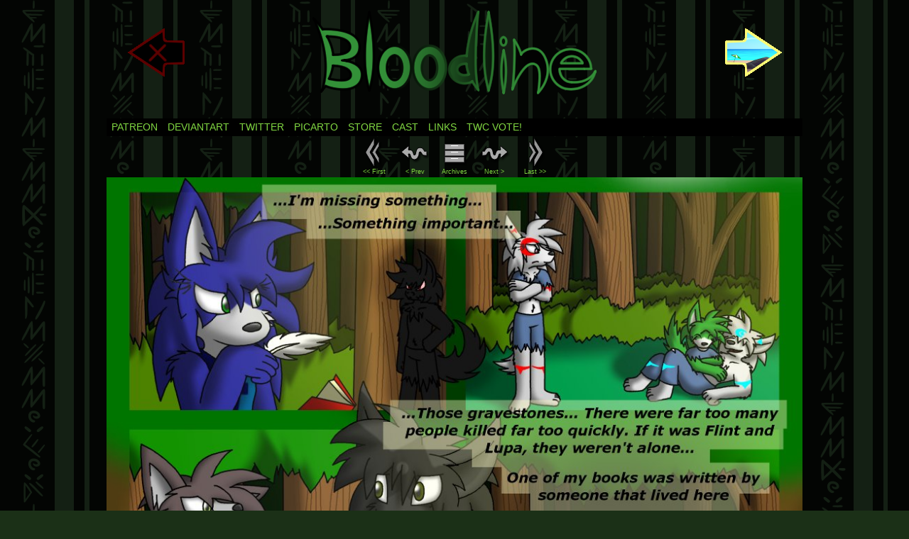

--- FILE ---
content_type: text/html; charset=UTF-8
request_url: http://w0lfmare.xepher.net/comic/bloodline-20
body_size: 14310
content:
<!DOCTYPE html>
<html xmlns="http://www.w3.org/1999/xhtml" lang="en-US"> 
<head>
	<meta http-equiv="Content-Type" content="text/html; charset=UTF-8" />
	<link rel="stylesheet" href="http://w0lfmare.xepher.net/wp-content/themes/comicpress/style.css" type="text/css" media="screen" />
	<link rel="pingback" href="http://w0lfmare.xepher.net/xmlrpc.php" />
	<meta name="ComicPress" content="4.4" />
<title>Bloodline 20 &#8211; Bloodline</title>
<meta name='robots' content='max-image-preview:large' />
<script type="text/javascript">
/* <![CDATA[ */
window.koko_analytics = {"url":"http:\/\/w0lfmare.xepher.net\/koko-analytics-collect.php","site_url":"http:\/\/w0lfmare.xepher.net","post_id":111,"path":"\/comic\/bloodline-20","method":"cookie","use_cookie":true};
/* ]]> */
</script>
<script>window._wca = window._wca || [];</script>
<link rel='dns-prefetch' href='//w.sharethis.com' />
<link rel='dns-prefetch' href='//stats.wp.com' />
<link rel='dns-prefetch' href='//secure.gravatar.com' />
<link rel='dns-prefetch' href='//v0.wordpress.com' />
<link rel="alternate" type="application/rss+xml" title="Bloodline &raquo; Feed" href="http://w0lfmare.xepher.net/feed" />
<link rel="alternate" type="application/rss+xml" title="Bloodline &raquo; Comments Feed" href="http://w0lfmare.xepher.net/comments/feed" />
<link rel="alternate" type="application/rss+xml" title="Bloodline &raquo; Bloodline 20 Comments Feed" href="http://w0lfmare.xepher.net/comic/bloodline-20/feed" />
<link rel="alternate" title="oEmbed (JSON)" type="application/json+oembed" href="http://w0lfmare.xepher.net/wp-json/oembed/1.0/embed?url=http%3A%2F%2Fw0lfmare.xepher.net%2Fcomic%2Fbloodline-20" />
<link rel="alternate" title="oEmbed (XML)" type="text/xml+oembed" href="http://w0lfmare.xepher.net/wp-json/oembed/1.0/embed?url=http%3A%2F%2Fw0lfmare.xepher.net%2Fcomic%2Fbloodline-20&#038;format=xml" />
<style id='wp-img-auto-sizes-contain-inline-css' type='text/css'>
img:is([sizes=auto i],[sizes^="auto," i]){contain-intrinsic-size:3000px 1500px}
/*# sourceURL=wp-img-auto-sizes-contain-inline-css */
</style>
<style id='wp-emoji-styles-inline-css' type='text/css'>

	img.wp-smiley, img.emoji {
		display: inline !important;
		border: none !important;
		box-shadow: none !important;
		height: 1em !important;
		width: 1em !important;
		margin: 0 0.07em !important;
		vertical-align: -0.1em !important;
		background: none !important;
		padding: 0 !important;
	}
/*# sourceURL=wp-emoji-styles-inline-css */
</style>
<style id='wp-block-library-inline-css' type='text/css'>
:root{--wp-block-synced-color:#7a00df;--wp-block-synced-color--rgb:122,0,223;--wp-bound-block-color:var(--wp-block-synced-color);--wp-editor-canvas-background:#ddd;--wp-admin-theme-color:#007cba;--wp-admin-theme-color--rgb:0,124,186;--wp-admin-theme-color-darker-10:#006ba1;--wp-admin-theme-color-darker-10--rgb:0,107,160.5;--wp-admin-theme-color-darker-20:#005a87;--wp-admin-theme-color-darker-20--rgb:0,90,135;--wp-admin-border-width-focus:2px}@media (min-resolution:192dpi){:root{--wp-admin-border-width-focus:1.5px}}.wp-element-button{cursor:pointer}:root .has-very-light-gray-background-color{background-color:#eee}:root .has-very-dark-gray-background-color{background-color:#313131}:root .has-very-light-gray-color{color:#eee}:root .has-very-dark-gray-color{color:#313131}:root .has-vivid-green-cyan-to-vivid-cyan-blue-gradient-background{background:linear-gradient(135deg,#00d084,#0693e3)}:root .has-purple-crush-gradient-background{background:linear-gradient(135deg,#34e2e4,#4721fb 50%,#ab1dfe)}:root .has-hazy-dawn-gradient-background{background:linear-gradient(135deg,#faaca8,#dad0ec)}:root .has-subdued-olive-gradient-background{background:linear-gradient(135deg,#fafae1,#67a671)}:root .has-atomic-cream-gradient-background{background:linear-gradient(135deg,#fdd79a,#004a59)}:root .has-nightshade-gradient-background{background:linear-gradient(135deg,#330968,#31cdcf)}:root .has-midnight-gradient-background{background:linear-gradient(135deg,#020381,#2874fc)}:root{--wp--preset--font-size--normal:16px;--wp--preset--font-size--huge:42px}.has-regular-font-size{font-size:1em}.has-larger-font-size{font-size:2.625em}.has-normal-font-size{font-size:var(--wp--preset--font-size--normal)}.has-huge-font-size{font-size:var(--wp--preset--font-size--huge)}.has-text-align-center{text-align:center}.has-text-align-left{text-align:left}.has-text-align-right{text-align:right}.has-fit-text{white-space:nowrap!important}#end-resizable-editor-section{display:none}.aligncenter{clear:both}.items-justified-left{justify-content:flex-start}.items-justified-center{justify-content:center}.items-justified-right{justify-content:flex-end}.items-justified-space-between{justify-content:space-between}.screen-reader-text{border:0;clip-path:inset(50%);height:1px;margin:-1px;overflow:hidden;padding:0;position:absolute;width:1px;word-wrap:normal!important}.screen-reader-text:focus{background-color:#ddd;clip-path:none;color:#444;display:block;font-size:1em;height:auto;left:5px;line-height:normal;padding:15px 23px 14px;text-decoration:none;top:5px;width:auto;z-index:100000}html :where(.has-border-color){border-style:solid}html :where([style*=border-top-color]){border-top-style:solid}html :where([style*=border-right-color]){border-right-style:solid}html :where([style*=border-bottom-color]){border-bottom-style:solid}html :where([style*=border-left-color]){border-left-style:solid}html :where([style*=border-width]){border-style:solid}html :where([style*=border-top-width]){border-top-style:solid}html :where([style*=border-right-width]){border-right-style:solid}html :where([style*=border-bottom-width]){border-bottom-style:solid}html :where([style*=border-left-width]){border-left-style:solid}html :where(img[class*=wp-image-]){height:auto;max-width:100%}:where(figure){margin:0 0 1em}html :where(.is-position-sticky){--wp-admin--admin-bar--position-offset:var(--wp-admin--admin-bar--height,0px)}@media screen and (max-width:600px){html :where(.is-position-sticky){--wp-admin--admin-bar--position-offset:0px}}

/*# sourceURL=wp-block-library-inline-css */
</style><style id='wp-block-paragraph-inline-css' type='text/css'>
.is-small-text{font-size:.875em}.is-regular-text{font-size:1em}.is-large-text{font-size:2.25em}.is-larger-text{font-size:3em}.has-drop-cap:not(:focus):first-letter{float:left;font-size:8.4em;font-style:normal;font-weight:100;line-height:.68;margin:.05em .1em 0 0;text-transform:uppercase}body.rtl .has-drop-cap:not(:focus):first-letter{float:none;margin-left:.1em}p.has-drop-cap.has-background{overflow:hidden}:root :where(p.has-background){padding:1.25em 2.375em}:where(p.has-text-color:not(.has-link-color)) a{color:inherit}p.has-text-align-left[style*="writing-mode:vertical-lr"],p.has-text-align-right[style*="writing-mode:vertical-rl"]{rotate:180deg}
/*# sourceURL=http://w0lfmare.xepher.net/wp-includes/blocks/paragraph/style.min.css */
</style>
<style id='global-styles-inline-css' type='text/css'>
:root{--wp--preset--aspect-ratio--square: 1;--wp--preset--aspect-ratio--4-3: 4/3;--wp--preset--aspect-ratio--3-4: 3/4;--wp--preset--aspect-ratio--3-2: 3/2;--wp--preset--aspect-ratio--2-3: 2/3;--wp--preset--aspect-ratio--16-9: 16/9;--wp--preset--aspect-ratio--9-16: 9/16;--wp--preset--color--black: #000000;--wp--preset--color--cyan-bluish-gray: #abb8c3;--wp--preset--color--white: #ffffff;--wp--preset--color--pale-pink: #f78da7;--wp--preset--color--vivid-red: #cf2e2e;--wp--preset--color--luminous-vivid-orange: #ff6900;--wp--preset--color--luminous-vivid-amber: #fcb900;--wp--preset--color--light-green-cyan: #7bdcb5;--wp--preset--color--vivid-green-cyan: #00d084;--wp--preset--color--pale-cyan-blue: #8ed1fc;--wp--preset--color--vivid-cyan-blue: #0693e3;--wp--preset--color--vivid-purple: #9b51e0;--wp--preset--gradient--vivid-cyan-blue-to-vivid-purple: linear-gradient(135deg,rgb(6,147,227) 0%,rgb(155,81,224) 100%);--wp--preset--gradient--light-green-cyan-to-vivid-green-cyan: linear-gradient(135deg,rgb(122,220,180) 0%,rgb(0,208,130) 100%);--wp--preset--gradient--luminous-vivid-amber-to-luminous-vivid-orange: linear-gradient(135deg,rgb(252,185,0) 0%,rgb(255,105,0) 100%);--wp--preset--gradient--luminous-vivid-orange-to-vivid-red: linear-gradient(135deg,rgb(255,105,0) 0%,rgb(207,46,46) 100%);--wp--preset--gradient--very-light-gray-to-cyan-bluish-gray: linear-gradient(135deg,rgb(238,238,238) 0%,rgb(169,184,195) 100%);--wp--preset--gradient--cool-to-warm-spectrum: linear-gradient(135deg,rgb(74,234,220) 0%,rgb(151,120,209) 20%,rgb(207,42,186) 40%,rgb(238,44,130) 60%,rgb(251,105,98) 80%,rgb(254,248,76) 100%);--wp--preset--gradient--blush-light-purple: linear-gradient(135deg,rgb(255,206,236) 0%,rgb(152,150,240) 100%);--wp--preset--gradient--blush-bordeaux: linear-gradient(135deg,rgb(254,205,165) 0%,rgb(254,45,45) 50%,rgb(107,0,62) 100%);--wp--preset--gradient--luminous-dusk: linear-gradient(135deg,rgb(255,203,112) 0%,rgb(199,81,192) 50%,rgb(65,88,208) 100%);--wp--preset--gradient--pale-ocean: linear-gradient(135deg,rgb(255,245,203) 0%,rgb(182,227,212) 50%,rgb(51,167,181) 100%);--wp--preset--gradient--electric-grass: linear-gradient(135deg,rgb(202,248,128) 0%,rgb(113,206,126) 100%);--wp--preset--gradient--midnight: linear-gradient(135deg,rgb(2,3,129) 0%,rgb(40,116,252) 100%);--wp--preset--font-size--small: 13px;--wp--preset--font-size--medium: 20px;--wp--preset--font-size--large: 36px;--wp--preset--font-size--x-large: 42px;--wp--preset--spacing--20: 0.44rem;--wp--preset--spacing--30: 0.67rem;--wp--preset--spacing--40: 1rem;--wp--preset--spacing--50: 1.5rem;--wp--preset--spacing--60: 2.25rem;--wp--preset--spacing--70: 3.38rem;--wp--preset--spacing--80: 5.06rem;--wp--preset--shadow--natural: 6px 6px 9px rgba(0, 0, 0, 0.2);--wp--preset--shadow--deep: 12px 12px 50px rgba(0, 0, 0, 0.4);--wp--preset--shadow--sharp: 6px 6px 0px rgba(0, 0, 0, 0.2);--wp--preset--shadow--outlined: 6px 6px 0px -3px rgb(255, 255, 255), 6px 6px rgb(0, 0, 0);--wp--preset--shadow--crisp: 6px 6px 0px rgb(0, 0, 0);}:where(.is-layout-flex){gap: 0.5em;}:where(.is-layout-grid){gap: 0.5em;}body .is-layout-flex{display: flex;}.is-layout-flex{flex-wrap: wrap;align-items: center;}.is-layout-flex > :is(*, div){margin: 0;}body .is-layout-grid{display: grid;}.is-layout-grid > :is(*, div){margin: 0;}:where(.wp-block-columns.is-layout-flex){gap: 2em;}:where(.wp-block-columns.is-layout-grid){gap: 2em;}:where(.wp-block-post-template.is-layout-flex){gap: 1.25em;}:where(.wp-block-post-template.is-layout-grid){gap: 1.25em;}.has-black-color{color: var(--wp--preset--color--black) !important;}.has-cyan-bluish-gray-color{color: var(--wp--preset--color--cyan-bluish-gray) !important;}.has-white-color{color: var(--wp--preset--color--white) !important;}.has-pale-pink-color{color: var(--wp--preset--color--pale-pink) !important;}.has-vivid-red-color{color: var(--wp--preset--color--vivid-red) !important;}.has-luminous-vivid-orange-color{color: var(--wp--preset--color--luminous-vivid-orange) !important;}.has-luminous-vivid-amber-color{color: var(--wp--preset--color--luminous-vivid-amber) !important;}.has-light-green-cyan-color{color: var(--wp--preset--color--light-green-cyan) !important;}.has-vivid-green-cyan-color{color: var(--wp--preset--color--vivid-green-cyan) !important;}.has-pale-cyan-blue-color{color: var(--wp--preset--color--pale-cyan-blue) !important;}.has-vivid-cyan-blue-color{color: var(--wp--preset--color--vivid-cyan-blue) !important;}.has-vivid-purple-color{color: var(--wp--preset--color--vivid-purple) !important;}.has-black-background-color{background-color: var(--wp--preset--color--black) !important;}.has-cyan-bluish-gray-background-color{background-color: var(--wp--preset--color--cyan-bluish-gray) !important;}.has-white-background-color{background-color: var(--wp--preset--color--white) !important;}.has-pale-pink-background-color{background-color: var(--wp--preset--color--pale-pink) !important;}.has-vivid-red-background-color{background-color: var(--wp--preset--color--vivid-red) !important;}.has-luminous-vivid-orange-background-color{background-color: var(--wp--preset--color--luminous-vivid-orange) !important;}.has-luminous-vivid-amber-background-color{background-color: var(--wp--preset--color--luminous-vivid-amber) !important;}.has-light-green-cyan-background-color{background-color: var(--wp--preset--color--light-green-cyan) !important;}.has-vivid-green-cyan-background-color{background-color: var(--wp--preset--color--vivid-green-cyan) !important;}.has-pale-cyan-blue-background-color{background-color: var(--wp--preset--color--pale-cyan-blue) !important;}.has-vivid-cyan-blue-background-color{background-color: var(--wp--preset--color--vivid-cyan-blue) !important;}.has-vivid-purple-background-color{background-color: var(--wp--preset--color--vivid-purple) !important;}.has-black-border-color{border-color: var(--wp--preset--color--black) !important;}.has-cyan-bluish-gray-border-color{border-color: var(--wp--preset--color--cyan-bluish-gray) !important;}.has-white-border-color{border-color: var(--wp--preset--color--white) !important;}.has-pale-pink-border-color{border-color: var(--wp--preset--color--pale-pink) !important;}.has-vivid-red-border-color{border-color: var(--wp--preset--color--vivid-red) !important;}.has-luminous-vivid-orange-border-color{border-color: var(--wp--preset--color--luminous-vivid-orange) !important;}.has-luminous-vivid-amber-border-color{border-color: var(--wp--preset--color--luminous-vivid-amber) !important;}.has-light-green-cyan-border-color{border-color: var(--wp--preset--color--light-green-cyan) !important;}.has-vivid-green-cyan-border-color{border-color: var(--wp--preset--color--vivid-green-cyan) !important;}.has-pale-cyan-blue-border-color{border-color: var(--wp--preset--color--pale-cyan-blue) !important;}.has-vivid-cyan-blue-border-color{border-color: var(--wp--preset--color--vivid-cyan-blue) !important;}.has-vivid-purple-border-color{border-color: var(--wp--preset--color--vivid-purple) !important;}.has-vivid-cyan-blue-to-vivid-purple-gradient-background{background: var(--wp--preset--gradient--vivid-cyan-blue-to-vivid-purple) !important;}.has-light-green-cyan-to-vivid-green-cyan-gradient-background{background: var(--wp--preset--gradient--light-green-cyan-to-vivid-green-cyan) !important;}.has-luminous-vivid-amber-to-luminous-vivid-orange-gradient-background{background: var(--wp--preset--gradient--luminous-vivid-amber-to-luminous-vivid-orange) !important;}.has-luminous-vivid-orange-to-vivid-red-gradient-background{background: var(--wp--preset--gradient--luminous-vivid-orange-to-vivid-red) !important;}.has-very-light-gray-to-cyan-bluish-gray-gradient-background{background: var(--wp--preset--gradient--very-light-gray-to-cyan-bluish-gray) !important;}.has-cool-to-warm-spectrum-gradient-background{background: var(--wp--preset--gradient--cool-to-warm-spectrum) !important;}.has-blush-light-purple-gradient-background{background: var(--wp--preset--gradient--blush-light-purple) !important;}.has-blush-bordeaux-gradient-background{background: var(--wp--preset--gradient--blush-bordeaux) !important;}.has-luminous-dusk-gradient-background{background: var(--wp--preset--gradient--luminous-dusk) !important;}.has-pale-ocean-gradient-background{background: var(--wp--preset--gradient--pale-ocean) !important;}.has-electric-grass-gradient-background{background: var(--wp--preset--gradient--electric-grass) !important;}.has-midnight-gradient-background{background: var(--wp--preset--gradient--midnight) !important;}.has-small-font-size{font-size: var(--wp--preset--font-size--small) !important;}.has-medium-font-size{font-size: var(--wp--preset--font-size--medium) !important;}.has-large-font-size{font-size: var(--wp--preset--font-size--large) !important;}.has-x-large-font-size{font-size: var(--wp--preset--font-size--x-large) !important;}
/*# sourceURL=global-styles-inline-css */
</style>

<style id='classic-theme-styles-inline-css' type='text/css'>
/*! This file is auto-generated */
.wp-block-button__link{color:#fff;background-color:#32373c;border-radius:9999px;box-shadow:none;text-decoration:none;padding:calc(.667em + 2px) calc(1.333em + 2px);font-size:1.125em}.wp-block-file__button{background:#32373c;color:#fff;text-decoration:none}
/*# sourceURL=/wp-includes/css/classic-themes.min.css */
</style>
<link rel='stylesheet' id='titan-adminbar-styles-css' href='http://w0lfmare.xepher.net/wp-content/plugins/anti-spam/assets/css/admin-bar.css?ver=7.4.0' type='text/css' media='all' />
<link rel='stylesheet' id='woocommerce-layout-css' href='http://w0lfmare.xepher.net/wp-content/plugins/woocommerce/assets/css/woocommerce-layout.css?ver=10.4.3' type='text/css' media='all' />
<style id='woocommerce-layout-inline-css' type='text/css'>

	.infinite-scroll .woocommerce-pagination {
		display: none;
	}
/*# sourceURL=woocommerce-layout-inline-css */
</style>
<link rel='stylesheet' id='woocommerce-smallscreen-css' href='http://w0lfmare.xepher.net/wp-content/plugins/woocommerce/assets/css/woocommerce-smallscreen.css?ver=10.4.3' type='text/css' media='only screen and (max-width: 768px)' />
<link rel='stylesheet' id='woocommerce-general-css' href='http://w0lfmare.xepher.net/wp-content/plugins/woocommerce/assets/css/woocommerce.css?ver=10.4.3' type='text/css' media='all' />
<style id='woocommerce-inline-inline-css' type='text/css'>
.woocommerce form .form-row .required { visibility: visible; }
/*# sourceURL=woocommerce-inline-inline-css */
</style>
<link rel='stylesheet' id='comiceasel-style-css' href='http://w0lfmare.xepher.net/wp-content/plugins/comic-easel/css/comiceasel.css?ver=69ebfb8c30836e211792d5bea3e6d1a5' type='text/css' media='all' />
<link rel='stylesheet' id='comiceasel-navstyle-css' href='http://w0lfmare.xepher.net/wp-content/plugins/comic-easel/images/nav/default/navstyle.css?ver=69ebfb8c30836e211792d5bea3e6d1a5' type='text/css' media='all' />
<script type="text/javascript" src="http://w0lfmare.xepher.net/wp-includes/js/jquery/jquery.min.js?ver=3.7.1" id="jquery-core-js"></script>
<script type="text/javascript" src="http://w0lfmare.xepher.net/wp-includes/js/jquery/jquery-migrate.min.js?ver=3.4.1" id="jquery-migrate-js"></script>
<script id='st_insights_js' type="text/javascript" src="http://w.sharethis.com/button/st_insights.js?publisher=4d48b7c5-0ae3-43d4-bfbe-3ff8c17a8ae6&amp;product=simpleshare&amp;ver=8.5.3" id="ssba-sharethis-js"></script>
<script type="text/javascript" src="http://w0lfmare.xepher.net/wp-content/plugins/woocommerce/assets/js/jquery-blockui/jquery.blockUI.min.js?ver=2.7.0-wc.10.4.3" id="wc-jquery-blockui-js" defer="defer" data-wp-strategy="defer"></script>
<script type="text/javascript" id="wc-add-to-cart-js-extra">
/* <![CDATA[ */
var wc_add_to_cart_params = {"ajax_url":"/wp-admin/admin-ajax.php","wc_ajax_url":"/?wc-ajax=%%endpoint%%","i18n_view_cart":"View cart","cart_url":"http://w0lfmare.xepher.net/cart","is_cart":"","cart_redirect_after_add":"yes"};
//# sourceURL=wc-add-to-cart-js-extra
/* ]]> */
</script>
<script type="text/javascript" src="http://w0lfmare.xepher.net/wp-content/plugins/woocommerce/assets/js/frontend/add-to-cart.min.js?ver=10.4.3" id="wc-add-to-cart-js" defer="defer" data-wp-strategy="defer"></script>
<script type="text/javascript" src="http://w0lfmare.xepher.net/wp-content/plugins/woocommerce/assets/js/js-cookie/js.cookie.min.js?ver=2.1.4-wc.10.4.3" id="wc-js-cookie-js" defer="defer" data-wp-strategy="defer"></script>
<script type="text/javascript" id="woocommerce-js-extra">
/* <![CDATA[ */
var woocommerce_params = {"ajax_url":"/wp-admin/admin-ajax.php","wc_ajax_url":"/?wc-ajax=%%endpoint%%","i18n_password_show":"Show password","i18n_password_hide":"Hide password"};
//# sourceURL=woocommerce-js-extra
/* ]]> */
</script>
<script type="text/javascript" src="http://w0lfmare.xepher.net/wp-content/plugins/woocommerce/assets/js/frontend/woocommerce.min.js?ver=10.4.3" id="woocommerce-js" defer="defer" data-wp-strategy="defer"></script>
<script type="text/javascript" src="https://stats.wp.com/s-202603.js" id="woocommerce-analytics-js" defer="defer" data-wp-strategy="defer"></script>
<link rel="https://api.w.org/" href="http://w0lfmare.xepher.net/wp-json/" /><link rel="EditURI" type="application/rsd+xml" title="RSD" href="http://w0lfmare.xepher.net/xmlrpc.php?rsd" />

<link rel="canonical" href="http://w0lfmare.xepher.net/comic/bloodline-20" />
<link rel='shortlink' href='https://wp.me/p4oGq8-1N' />
<!-- Favicon Rotator -->
<link rel="shortcut icon" href="http://w0lfmare.xepher.net/wp-content/uploads/2014/03/Favicon3.ico" />
<link rel="apple-touch-icon-precomposed" href="http://w0lfmare.xepher.net/wp-content/uploads/2014/03/icon2.ico" />
<!-- End Favicon Rotator -->
	<style>img#wpstats{display:none}</style>
		<meta name="Comic-Easel" content="1.15" />
<meta name="Referrer" content="" />
<meta property="og:image" content="http://w0lfmare.xepher.net/wp-content/uploads/2014/03/Bloodline-pg-20big-731x1024.jpg" />
<!--Customizer CSS-->
<style type="text/css">
	#page { width: 1310px; max-width: 1310px; }
	#add-width { width: 10px; }
	#content-column { width: 892px; max-width: 100%; }
	#sidebar-right { width: 204px; }
	#sidebar-left { width: 204px; }
	.uentry, #comment-wrapper, #wp-paginav, .blognav, #pagenav { background-color: #081308!important; }
	body { color: #ffffff!important; }
	.copyright-info { color: #a8a8a8!important; }
	a:link, a:visited { color: #a8a8a8!important; }
	.sidebar .widget a { color: #a8a8a8!important; }
	.sidebar .widget a:hover { color: #dd3333!important; }
	.copyright-info a { color: #a8a8a8!important; }
	.copyright-info a:hover, .blognav a:hover, #paginav a:hover { color: #dd3333!important; }
	table#comic-nav-wrapper { background-color: #132213!important; }
	.comic-nav a:link, .comic-nav a:visited { color: #FFFFFF!important; }
	.comic-nav a:hover { color: #F00!important; }
</style>
<!--/Customizer CSS-->
      	<noscript><style>.woocommerce-product-gallery{ opacity: 1 !important; }</style></noscript>
	<style type="text/css">
	#header { width: 980px; height: 100px; background: url('http://w0lfmare.xepher.net/wp-content/uploads/2014/02/cropped-cropped-Logo980x100.png') top center no-repeat; overflow: hidden; }
	#header h1 { padding: 0; }
	#header h1 a { display: block; width: 980px; height: 100px; text-indent: -9999px; }
	.header-info, .header-info h1 a { padding: 0; }
</style>
	<style type="text/css" id="custom-background-css">
body.custom-background { background-color: #081308; background-image: url("http://w0lfmare.xepher.net/wp-content/uploads/2014/10/Background-2.png"); background-position: center top; background-size: auto; background-repeat: no-repeat; background-attachment: scroll; }
</style>
	
<!-- Jetpack Open Graph Tags -->
<meta property="og:type" content="article" />
<meta property="og:title" content="Bloodline 20" />
<meta property="og:url" content="http://w0lfmare.xepher.net/comic/bloodline-20" />
<meta property="og:description" content="Visit the post for more." />
<meta property="article:published_time" content="2014-03-07T18:06:32+00:00" />
<meta property="article:modified_time" content="2014-05-20T19:33:33+00:00" />
<meta property="og:site_name" content="Bloodline" />
<meta property="og:image" content="http://w0lfmare.xepher.net/wp-content/uploads/2014/03/Bloodline-pg-20big.jpg" />
<meta property="og:image:width" content="1000" />
<meta property="og:image:height" content="1400" />
<meta property="og:image:alt" content="" />
<meta property="og:locale" content="en_US" />
<meta name="twitter:text:title" content="Bloodline 20" />
<meta name="twitter:image" content="http://w0lfmare.xepher.net/wp-content/uploads/2014/03/Bloodline-pg-20big.jpg?w=640" />
<meta name="twitter:card" content="summary_large_image" />
<meta name="twitter:description" content="Visit the post for more." />

<!-- End Jetpack Open Graph Tags -->
<link rel='stylesheet' id='wc-stripe-blocks-checkout-style-css' href='http://w0lfmare.xepher.net/wp-content/plugins/woocommerce-gateway-stripe/build/upe-blocks.css?ver=5149cca93b0373758856' type='text/css' media='all' />
<link rel='stylesheet' id='simple-share-buttons-adder-ssba-css' href='http://w0lfmare.xepher.net/wp-content/plugins/simple-share-buttons-adder/css/ssba.css?ver=1759355967' type='text/css' media='all' />
<style id='simple-share-buttons-adder-ssba-inline-css' type='text/css'>
	.ssba {
									
									
									
									
								}
								.ssba img
								{
									width: 24px !important;
									padding: 6px;
									border:  0;
									box-shadow: none !important;
									display: inline !important;
									vertical-align: middle;
									box-sizing: unset;
								}

								.ssba-classic-2 .ssbp-text {
									display: none!important;
								}

								.ssba .fb-save
								{
								padding: 6px;
								line-height: 19px; }
								.ssba, .ssba a
								{
									text-decoration:none;
									background: none;
									
									font-size: 15px;
									
									font-weight: normal;
								}
								

			   #ssba-bar-2 .ssbp-bar-list {
					max-width: 48px !important;;
			   }
			   #ssba-bar-2 .ssbp-bar-list li a {height: 48px !important; width: 48px !important; 
				}
				#ssba-bar-2 .ssbp-bar-list li a:hover {
				}

				#ssba-bar-2 .ssbp-bar-list li a svg,
				 #ssba-bar-2 .ssbp-bar-list li a svg path, .ssbp-bar-list li a.ssbp-surfingbird span:not(.color-icon) svg polygon {line-height: 48px !important;; font-size: 18px;}
				#ssba-bar-2 .ssbp-bar-list li a:hover svg,
				 #ssba-bar-2 .ssbp-bar-list li a:hover svg path, .ssbp-bar-list li a.ssbp-surfingbird span:not(.color-icon) svg polygon {}
				#ssba-bar-2 .ssbp-bar-list li {
				margin: 0px 0!important;
				}@media only screen and ( max-width: 750px ) {
				#ssba-bar-2 {
				display: block;
				}
			}
/*# sourceURL=simple-share-buttons-adder-ssba-inline-css */
</style>
<link rel='stylesheet' id='wc-blocks-style-css' href='http://w0lfmare.xepher.net/wp-content/plugins/woocommerce/assets/client/blocks/wc-blocks.css?ver=wc-10.4.3' type='text/css' media='all' />
</head>

<body class="wp-singular comic-template-default single single-comic postid-111 custom-background wp-theme-comicpress theme-comicpress woocommerce-no-js user-guest chrome single-author-w0lfmare am day morning sat layout-3c scheme-none rounded-posts story-chapter1">
		<div id="sidebar-above-header" class="sidebar">
			<div id="block-4" class="widget widget_block widget_text">
<div class="widget-content">

<p></p>
</div>
<div class="clear"></div>
</div>
			<div class="clear"></div>
		</div>
	<div id="page-wrap">
	<div id="page">
		<header id="header">
			<div class="header-info">
				<h1><a href="http://w0lfmare.xepher.net">Bloodline</a></h1>
				<div class="description">The website for the comic Bloodline!</div>
			</div>
					<div id="sidebar-header" class="sidebar">
			<div id="custom_html-4" class="widget_text widget widget_custom_html">
<div class="widget_text widget-content">
<div class="textwidget custom-html-widget"><!-- Global site tag (gtag.js) - Google Analytics -->
<script async src="https://www.googletagmanager.com/gtag/js?id=UA-68041632-1"></script>
<script>
  window.dataLayer = window.dataLayer || [];
  function gtag(){dataLayer.push(arguments);}
  gtag('js', new Date());

  gtag('config', 'UA-68041632-1');
</script>
</div></div>
<div class="clear"></div>
</div>
			<div class="clear"></div>
		</div>
				<div class="clear"></div>
		</header>

		<div id="sidebar-menubar" class="sidebar">
			<div id="block-5" class="widget widget_block widget_text">
<div class="widget-content">

<p></p>
</div>
<div class="clear"></div>
</div>
<div id="text-5" class="widget widget_text">
<div class="widget-content">
			<div class="textwidget"><!DOCTYPE html>
<html>
<head>
<br>
<style>

table, th, td {
    border: 2px solid black;
    padding: 0px;
}
table {
    border-spacing: 0px;
}
</style>
</head>
<body>

<table style="width:100%" bgcolor="283b28">
  <tr>
    <th><a href="https://www.patreon.com/bloodline">
  <img src="http://w0lfmare.xepher.net/wp-content/uploads/2018/04/Menu-Patreon2.png" alt="Patreon" style="width:154px;height:50px;border:0">
</a></th>
<th><a href="http://w0lfmare.deviantart.com">
  <img src="http://w0lfmare.xepher.net/wp-content/uploads/2018/04/Menu-Deviantart2.png" alt="Deviantart" style="width:154px;height:50px;border:0">
</a></th>
<th><a href="https://twitter.com/w0lfmare">
  <img src="http://w0lfmare.xepher.net/wp-content/uploads/2018/04/Menu-Twitter2.png" alt="Twitter" style="width:154px;height:50px;border:0">
</a></th>
    <th><a href="https://picarto.tv/w0lfmare">
  <img src="http://w0lfmare.xepher.net/wp-content/uploads/2018/04/Menu-Picarto2-1.png" alt="Picarto" style="width:154px;height:50px;border:0">
</a></th> 
<th><a href="https://ko-fi.com/bloodline/shop">
  <img src="http://w0lfmare.xepher.net/wp-content/uploads/2018/05/Menu-Shop.png" alt="Shop" style="width:154px;height:50px;border:0">
</a></th>
<th><a href="http://w0lfmare.xepher.net/cast">
  <img src="http://w0lfmare.xepher.net/wp-content/uploads/2018/04/Menu-Characters2.png" alt="Characters" style="width:154px;height:50px;border:0">
</a></th>
<th><a href="http://w0lfmare.xepher.net/links">
  <img src="http://w0lfmare.xepher.net/wp-content/uploads/2018/04/Menu-Links2.png" alt="Links" style="width:154px;height:50px;border:0">
</a></th>
<th><a href="http://topwebcomics.com/vote/15334">
  <img src="http://w0lfmare.xepher.net/wp-content/uploads/2018/04/Menu-Vote2.png" alt="TWC" style="width:154px;height:50px;border:0">
</a></th>
  </tr>

</table>


</body>
</html>
</div>
		</div>
<div class="clear"></div>
</div>
		<div class="comic_navi_wrapper">
		<table class="comic_navi">
						<tr>
		<td class="comic_navi_left">
						<a href="http://w0lfmare.xepher.net/comic/pg-1-2" class="navi navi-first" title="&lt;&lt; First">&lt;&lt; First</a>
							<a href="http://w0lfmare.xepher.net/comic/bloodline-19" class="navi comic-nav-previous navi-prev" title="&lt; Previous">&lt; Previous</a>
					</td>
		<td class="comic_navi_center">
					<a href="http://w0lfmare.xepher.net/?page_id=42" class="navi navi-archives navi-archive" title="Archives">Archives</a>
				</td>
		<td class="comic_navi_right">
						<a href="http://w0lfmare.xepher.net/comic/bloodline-21" class="navi comic-nav-next navi-next" title="Next  &gt;">Next  &gt;</a>
								<a href="http://w0lfmare.xepher.net/comic/bloodline-434" class="navi navi-last" title="Last &gt;&gt;">Last &gt;&gt;</a>                  
									</td>
		</tr>
				</table>
		</div>
		<div id="block-2" class="widget widget_block widget_text">
<div class="widget-content">

<p></p>
</div>
<div class="clear"></div>
</div>
			<div class="clear"></div>
		</div>
	<div id="content-wrapper">
	
					<div id="comic-wrap" class="comic-id-111">
				<div id="comic-head">
									</div>
								<div class="comic-table">	
										<div id="comic">
						<a href="http://w0lfmare.xepher.net/comic/bloodline-21" alt="Bloodline 20" title="Bloodline 20" ><img src="http://w0lfmare.xepher.net/wp-content/uploads/2014/03/Bloodline-pg-20big.jpg" alt="Bloodline 20" title="Bloodline 20"   /></a>					</div>
									</div>				
								<div id="comic-foot">
									</div>
				<div class="clear"></div>
			</div>
			
	<div id="subcontent-wrapper">
<div id="sidebar-left">
    <div class="sidebar">
    <div id="media_image-5" class="widget widget_media_image">
<div class="widget-content">
<a href="http://w0lfmare.xepher.net/?page_id=42"><img width="300" height="50" src="http://w0lfmare.xepher.net/wp-content/uploads/2014/11/Archives.png" class="image wp-image-572 alignleft attachment-full size-full" alt="" style="max-width: 100%; height: auto;" decoding="async" /></a></div>
<div class="clear"></div>
</div>
<div id="media_image-12" class="widget widget_media_image">
<div class="widget-content">
<a href="http://xepher.net/forum/index.php?board=15.0"><img width="300" height="50" src="http://w0lfmare.xepher.net/wp-content/uploads/2014/11/Forums.png" class="image wp-image-581 alignnone attachment-full size-full" alt="" style="max-width: 100%; height: auto;" decoding="async" /></a></div>
<div class="clear"></div>
</div>
<div id="media_image-6" class="widget widget_media_image">
<div class="widget-content">
<a href="http://w0lfmare.xepher.net/?page_id=213"><img width="300" height="50" src="http://w0lfmare.xepher.net/wp-content/uploads/2014/11/Links.png" class="image wp-image-576 aligncenter attachment-full size-full" alt="" style="max-width: 100%; height: auto;" decoding="async" /></a></div>
<div class="clear"></div>
</div>
<div id="media_image-7" class="widget widget_media_image">
<div class="widget-content">
<a href="http://w0lfmare.xepher.net/?page_id=219"><img width="300" height="50" src="http://w0lfmare.xepher.net/wp-content/uploads/2014/11/Characters.png" class="image wp-image-573 aligncenter attachment-full size-full" alt="" style="max-width: 100%; height: auto;" decoding="async" /></a></div>
<div class="clear"></div>
</div>
<div id="media_image-8" class="widget widget_media_image">
<div class="widget-content">
<a href="http://w0lfmare.xepher.net/?page_id=215"><img width="300" height="50" src="http://w0lfmare.xepher.net/wp-content/uploads/2014/11/About.png" class="image wp-image-571 aligncenter attachment-full size-full" alt="" style="max-width: 100%; height: auto;" decoding="async" /></a></div>
<div class="clear"></div>
</div>
<div id="media_image-10" class="widget widget_media_image">
<div class="widget-content">
<a href="https://www.paypal.com/cgi-bin/webscr?cmd=_donations&#038;business=B4RHWJB663HAJ&#038;lc=US&#038;item_name=Bloodline%20webcomic&#038;currency_code=USD&#038;bn=PP%2dDonationsBF%3abtn_donateCC_LG%2egif%3aNonHosted"><img class="image aligncenter" src="https://www.paypalobjects.com/en_US/i/btn/btn_donateCC_LG.gif" alt="" width="180" height="58" decoding="async" /></a></div>
<div class="clear"></div>
</div>
<div id="text-3" class="widget widget_text">
<div class="widget-content">
			<div class="textwidget"><script type='text/javascript' src='http://xepher.net/newsbox.js.php?username=w0lfmare&shape=box'></script></div>
		</div>
<div class="clear"></div>
</div>
<div id="block-6" class="widget widget_block">
<div class="widget-content">
<script>
const oldDomain = "http://w0lfmare.xepher.net";
const newDomain = "https://bloodlinecomic.com";

// Get the current URL
const currentUrl = window.location.href;

// Check if the current URL starts with the old domain
if (currentUrl.startsWith(oldDomain)) {
    // Replace the old domain with the new domain
    const newUrl = currentUrl.replace(oldDomain, newDomain);

    // Redirect to the new URL
    window.location.href = newUrl;
}
</script></div>
<div class="clear"></div>
</div>
    </div>
</div>
		<div id="content-column">
			<div id="content" class="narrowcolumn">		
						<div id="sidebar-over-blog" class="sidebar">
					<div class="comic_navi_wrapper">
		<table class="comic_navi">
						<tr>
		<td class="comic_navi_left">
						<a href="http://w0lfmare.xepher.net/comic/pg-1-2" class="navi navi-first" title="&lt;&lt; First">&lt;&lt; First</a>
							<a href="http://w0lfmare.xepher.net/comic/bloodline-19" class="navi comic-nav-previous navi-prev" title="&lt; Previous">&lt; Previous</a>
					</td>
		<td class="comic_navi_center">
					<a href="http://w0lfmare.xepher.net/?page_id=42" class="navi navi-archives navi-archive" title="Archives">Archives</a>
				</td>
		<td class="comic_navi_right">
						<a href="http://w0lfmare.xepher.net/comic/bloodline-21" class="navi comic-nav-next navi-next" title="Next &gt;">Next &gt;</a>
								<a href="http://w0lfmare.xepher.net/comic/bloodline-434" class="navi navi-last" title="Last &gt;&gt;">Last &gt;&gt;</a>                  
									</td>
		</tr>
				</table>
		</div>
		<div id="text-9" class="widget widget_text">
<div class="widget-content">
			<div class="textwidget"><!DOCTYPE html>
<html>
<body>
<a href="http://topwebcomics.com/vote/15334">
  <img src="http://w0lfmare.xepher.net/wp-content/uploads/2016/10/TWC-vote-image-short.png" alt="TWC Link" style="width:273px;height:67px;border:0">
</a>
<a href="https://www.patreon.com/bloodline">
  <img src="http://w0lfmare.xepher.net/wp-content/uploads/2018/02/Patreonlink.png" alt="Patreon Link" style="width:273px;height:67px;border:0">
</a>
</body>
</html>

</div>
		</div>
<div class="clear"></div>
</div>
			<div class="clear"></div>
		</div>
					<article id="post-111" class="post-111 comic type-comic status-publish has-post-thumbnail hentry chapters-chapter1 characters-ariah characters-cole characters-echo characters-ember characters-flint characters-keine characters-lupa locations-briarwood locations-clearing uentry postonpage-1 odd post-author-w0lfmare">
	<div class="post-content">
				<div class="post-info">
			<h2 class="post-title">Bloodline 20</h2>
			<div class="post-text">
				<span class="post-author">by <a href="http://w0lfmare.xepher.net/author/w0lfmare" rel="author">w0lfmare</a></span>
<span class="posted-on">on&nbsp;</span><span class="post-date">March 7, 2014</span>
<span class="posted-at">at&nbsp;</span><span class="post-time">6:06 pm</span>
<div class="comic-post-info"><div class="comic-chapter">Chapter: <a href="http://w0lfmare.xepher.net/chapter/chapter1" rel="tag">Chapter 1</a></div><div class="comic-characters">Characters: <a href="http://w0lfmare.xepher.net/character/ariah" rel="tag">Ariah</a>, <a href="http://w0lfmare.xepher.net/character/cole" rel="tag">Cole</a>, <a href="http://w0lfmare.xepher.net/character/echo" rel="tag">Echo</a>, <a href="http://w0lfmare.xepher.net/character/ember" rel="tag">Ember</a>, <a href="http://w0lfmare.xepher.net/character/flint" rel="tag">Flint</a>, <a href="http://w0lfmare.xepher.net/character/keine" rel="tag">Keine</a>, <a href="http://w0lfmare.xepher.net/character/lupa" rel="tag">Lupa</a></div><div class="comic-locations">Location: <a href="http://w0lfmare.xepher.net/location/briarwood" rel="tag">Briarwood</a>, <a href="http://w0lfmare.xepher.net/location/clearing" rel="tag">Clearing</a></div></div>			</div>
			<div class="clear"></div>
		</div>
		<div class="clear"></div>
		<div class="entry">
			<!-- Simple Share Buttons Adder (8.5.3) simplesharebuttons.com --><div class="ssba-classic-2 ssba ssbp-wrap alignleft ssbp--theme-1"><div style="text-align:left"><a data-site="pinterest" class="ssba_pinterest_share ssba_share_link" href="https://pinterest.com/pin/create/button/?description=Bloodline 20&media=&url=http://w0lfmare.xepher.net/comic/bloodline-20"  target=_blank  style="color:; background-color: ; height: 48px; width: 48px; " ><img decoding="async" src="http://w0lfmare.xepher.net/wp-content/plugins/simple-share-buttons-adder/buttons/plain/pinterest.png" style="width: 24px;" title="pinterest" class="ssba ssba-img" alt="Share on pinterest" /><div title="Pinterest" class="ssbp-text">Pinterest</div></a><a data-site="reddit" class="ssba_reddit_share ssba_share_link" href="https://reddit.com/submit?title=Bloodline 20&url=http://w0lfmare.xepher.net/comic/bloodline-20"  target=_blank  style="color:; background-color: ; height: 48px; width: 48px; " ><img decoding="async" src="http://w0lfmare.xepher.net/wp-content/plugins/simple-share-buttons-adder/buttons/plain/reddit.png" style="width: 24px;" title="reddit" class="ssba ssba-img" alt="Share on reddit" /><div title="Reddit" class="ssbp-text">Reddit</div></a><a data-site="twitter" class="ssba_twitter_share ssba_share_link" href="https://twitter.com/intent/tweet?text=Bloodline 20&url=http://w0lfmare.xepher.net/comic/bloodline-20&via="  target=_blank  style="color:; background-color: ; height: 48px; width: 48px; " ><img decoding="async" src="http://w0lfmare.xepher.net/wp-content/plugins/simple-share-buttons-adder/buttons/plain/twitter.png" style="width: 24px;" title="twitter" class="ssba ssba-img" alt="Share on twitter" /><div title="Twitter" class="ssbp-text">Twitter</div></a><a data-site="facebook" class="ssba_facebook_share ssba_share_link" href="https://www.facebook.com/sharer.php?t=Bloodline 20&u=http://w0lfmare.xepher.net/comic/bloodline-20"  target=_blank  style="color:; background-color: ; height: 48px; width: 48px; " ><img decoding="async" src="http://w0lfmare.xepher.net/wp-content/plugins/simple-share-buttons-adder/buttons/plain/facebook.png" style="width: 24px;" title="facebook" class="ssba ssba-img" alt="Share on facebook" /><div title="Facebook" class="ssbp-text">Facebook</div></a></div></div>			<div class="clear"></div>
		</div>
		<div class="post-extras">
			<div class="post-tags"></div>
<div class="related-comics">
<h4 class="related-title">Related Comics &not;</h4>
<ul class="related-ul">
<li class="related-comic"><a title="Bloodline 31" href="http://w0lfmare.xepher.net/comic/bloodline-31">Bloodline 31</a></li>
<li class="related-comic"><a title="Bloodline 252" href="http://w0lfmare.xepher.net/comic/bloodline-252">Bloodline 252</a></li>
<li class="related-comic"><a title="Bloodline 3" href="http://w0lfmare.xepher.net/comic/pg-3">Bloodline 3</a></li>
<li class="related-comic"><a title="Bloodline 89" href="http://w0lfmare.xepher.net/comic/bloodline-89">Bloodline 89</a></li>
<li class="related-comic"><a title="Bloodline 171" href="http://w0lfmare.xepher.net/comic/bloodline-171">Bloodline 171</a></li>
</ul>
</div>
			<div class="clear"></div>
		</div>
			</div>
</article>
<div id="comment-wrapper">
	<div class="commentsrsslink"><a href="http://w0lfmare.xepher.net/comic/bloodline-20/feed">Comments RSS</a></div>
	<h4 id="comments">Discussion (2) &not;</h4>
		<ol class="commentlist">
			<li id="comment-63" class="comment even thread-even depth-1">
	
		<div class="comment-avatar"><img title="Prof. Godel Fishbreath" alt='' src='https://secure.gravatar.com/avatar/3be7a66d0eb22df01e0e6997ba59d301f7ecfbbffb4bcc79095e14098c37f2a9?s=64&#038;d=mm&#038;r=g' srcset='https://secure.gravatar.com/avatar/3be7a66d0eb22df01e0e6997ba59d301f7ecfbbffb4bcc79095e14098c37f2a9?s=128&#038;d=mm&#038;r=g 2x' class='avatar avatar-64 photo instant nocorner itxtalt' height='64' width='64' decoding='async'/></div>		
		<div class="comment-content">
		
			<div class="comment-author vcard">
				<cite>Prof. Godel Fishbreath</cite>			</div>
			
			<div class="comment-meta-data">
						
				<span class="comment-time" title="Monday, July 7th 2014, 2:30pm">
					July 7, 2014, 2:30 pm				</span>
				
				<span class="comment-permalink">
					<span class="separator">|</span> <a href="#comment-63" title="Permalink to comment">#</a>
				</span>
				
				<span class="comment-reply-link"><span class="separator">|</span> <a rel="nofollow" class="comment-reply-link" href="http://w0lfmare.xepher.net/comic/bloodline-20?replytocom=63#respond" data-commentid="63" data-postid="111" data-belowelement="comment-63" data-respondelement="respond" data-replyto="Reply to Prof. Godel Fishbreath" aria-label="Reply to Prof. Godel Fishbreath">Reply</a></span>					
				 
				
							
			</div>

							<div class="comment-text">
					<p>I think you misused the word &#8216;notorous&#8217;.</p>
				</div>
									
		</div>
		
		<div class="clear"></div>
		
<ul class="children">
	<li id="comment-64" class="comment byuser comment-author-w0lfmare bypostauthor odd alt depth-2">
	
		<div class="comment-avatar"><img title="w0lfmare" alt='' src='https://secure.gravatar.com/avatar/c368ce009200c15de185c43909aaace4474e2e73f55f5aad238f335efd65ed36?s=64&#038;d=mm&#038;r=g' srcset='https://secure.gravatar.com/avatar/c368ce009200c15de185c43909aaace4474e2e73f55f5aad238f335efd65ed36?s=128&#038;d=mm&#038;r=g 2x' class='avatar avatar-64 photo instant nocorner itxtalt' height='64' width='64' decoding='async'/></div>		
		<div class="comment-content">
		
			<div class="comment-author vcard">
				<cite>w0lfmare</cite>			</div>
			
			<div class="comment-meta-data">
						
				<span class="comment-time" title="Monday, July 7th 2014, 5:15pm">
					July 7, 2014, 5:15 pm				</span>
				
				<span class="comment-permalink">
					<span class="separator">|</span> <a href="#comment-64" title="Permalink to comment">#</a>
				</span>
				
				<span class="comment-reply-link"><span class="separator">|</span> <a rel="nofollow" class="comment-reply-link" href="http://w0lfmare.xepher.net/comic/bloodline-20?replytocom=64#respond" data-commentid="64" data-postid="111" data-belowelement="comment-64" data-respondelement="respond" data-replyto="Reply to w0lfmare" aria-label="Reply to w0lfmare">Reply</a></span>					
				 
				
							
			</div>

							<div class="comment-text">
					<p>Hmm&#8230; It is rather unclear, I&#8217;ll have to word it differently.</p>
				</div>
									
		</div>
		
		<div class="clear"></div>
		
</li></ul><!-- .children -->
</li>		</ol>
	<div class="comment-wrapper-respond">
		<div id="respond" class="comment-respond">
		<h3 id="reply-title" class="comment-reply-title">Comment &not; <small><a rel="nofollow" id="cancel-comment-reply-link" href="/comic/bloodline-20#respond" style="display:none;">Cancel reply</a></small></h3><form action="http://w0lfmare.xepher.net/wp-comments-post.php" method="post" id="commentform" class="comment-form"><p class="comment-notes"><span id="email-notes">Your email address will not be published.</span> <span class="required-field-message">Required fields are marked <span class="required">*</span></span></p><p class="comment-form-comment"><textarea id="comment" name="comment" class="comment-textarea"></textarea></p><p class="comment-form-author"><input id="author" name="author" type="text" value="" size="30" /> <label for="author"><small>*NAME</small></label></p>
<p class="comment-form-email"><input id="email" name="email" type="text" value="" size="30" /> <label for="email">*EMAIL<small> &mdash; <a href="https://gravatar.com">Get a Gravatar</a></small></label></p>
<p class="comment-form-url"><input id="url" name="url" type="text" value="" size="30" /> <label for="url">Website URL</label></p>
<p class="form-submit"><input name="submit" type="submit" id="submit" class="submit" value="Post Comment" /> <input type='hidden' name='comment_post_ID' value='111' id='comment_post_ID' />
<input type='hidden' name='comment_parent' id='comment_parent' value='0' />
</p><!-- Anti-spam plugin wordpress.org/plugins/anti-spam/ --><div class="wantispam-required-fields"><input type="hidden" name="wantispam_t" class="wantispam-control wantispam-control-t" value="1768648791" /><div class="wantispam-group wantispam-group-q" style="clear: both;">
					<label>Current ye@r <span class="required">*</span></label>
					<input type="hidden" name="wantispam_a" class="wantispam-control wantispam-control-a" value="2026" />
					<input type="text" name="wantispam_q" class="wantispam-control wantispam-control-q" value="7.4.0" autocomplete="off" />
				  </div>
<div class="wantispam-group wantispam-group-e" style="display: none;">
					<label>Leave this field empty</label>
					<input type="text" name="wantispam_e_email_url_website" class="wantispam-control wantispam-control-e" value="" autocomplete="off" />
				  </div>
</div><!--\End Anti-spam plugin --></form>	</div><!-- #respond -->
		</div>
</div>
								</div>
		</div>
<div id="sidebar-right">
    <div class="sidebar">
        <div id="text-12" class="widget widget_text">
<div class="widget-content">
			<div class="textwidget"></div>
		</div>
<div class="clear"></div>
</div>
<div id="text-6" class="widget widget_text">
<div class="widget-content">
			<div class="textwidget"><html><head></head><body><div>
	<a href="https://www.patreon.com/bloodline" id="wolfads-link">
	  <img src="http://w0lfmare.xepher.net/wp-content/uploads/2018/09/SkyscraperPatreon-2.png" alt="" id="wolfads-image">
	</a>
</div>

<script>
let urls = [];
let images = [];
urls[0] = 'https://www.patreon.com/bloodline';
urls[1] = 'https://www.patreon.com/bloodline';
urls[2] = 'http://w0lfmare.xepher.net/product/bloodline-vol-1';
urls[3] = 'http://w0lfmare.xepher.net/product/bloodline-vol-1';
images[0] = 'http://w0lfmare.xepher.net/wp-content/uploads/2018/09/SkyscraperPatreon-2.png';
images[1] = 'http://w0lfmare.xepher.net/wp-content/uploads/2019/04/SkyscraperPatreon-3.png';
images[2] = 'http://w0lfmare.xepher.net/wp-content/uploads/2019/04/SkyscraperPatreon-4.png';
images[3] = 'http://w0lfmare.xepher.net/wp-content/uploads/2019/04/SkyscraperPatreon-5.png';

let total = urls.length;
let random = Math.floor((Math.random() * total));

let link_id = 'wolfads-link';
let image_id = 'wolfads-image';
let el_url = document.getElementById(link_id);
if (el_url) {
	el_url.href = urls[random];
}
let el_image = document.getElementById(image_id);
if (el_image) {
	el_image.src = images[random];
}
</script></body></html>

</div>
		</div>
<div class="clear"></div>
</div>
    </div>
</div>		<div class="clear"></div>
	</div>
</div>
		<footer id="footer">
				<div id="footer-sidebar-wrapper">
				</div>
		<div class="clear"></div>
		<div id="footer-menubar-wrapper">
						<div class="clear"></div>
		</div>
		<p class="copyright-info">
&copy;0-2025 <a href="http://w0lfmare.xepher.net">Evan Fawcett</a> <span class="footer-pipe">|</span> Powered by <a href="http://wordpress.org/">WordPress</a> with <a href="http://frumph.net">ComicPress</a>
<span class="footer-subscribe"><span class="footer-pipe">|</span> Subscribe: <a href="http://w0lfmare.xepher.net/feed">RSS</a>
</span>
<span class="footer-uptotop"><span class="footer-pipe">|</span> <a href="" onclick="scrollup(); return false;">Back to Top &uarr;</a></span>
</p>
			</footer>	
		</div> <!-- // #page -->
</div> <!-- / #page-wrap -->
<script type="speculationrules">
{"prefetch":[{"source":"document","where":{"and":[{"href_matches":"/*"},{"not":{"href_matches":["/wp-*.php","/wp-admin/*","/wp-content/uploads/*","/wp-content/*","/wp-content/plugins/*","/wp-content/themes/comicpress/*","/*\\?(.+)"]}},{"not":{"selector_matches":"a[rel~=\"nofollow\"]"}},{"not":{"selector_matches":".no-prefetch, .no-prefetch a"}}]},"eagerness":"conservative"}]}
</script>

<!-- Koko Analytics v2.1.3 - https://www.kokoanalytics.com/ -->
<script type="text/javascript">
/* <![CDATA[ */
!function(){var e=window,r=e.koko_analytics;r.trackPageview=function(e,t){"prerender"==document.visibilityState||/bot|crawl|spider|seo|lighthouse|facebookexternalhit|preview/i.test(navigator.userAgent)||navigator.sendBeacon(r.url,new URLSearchParams({pa:e,po:t,r:0==document.referrer.indexOf(r.site_url)?"":document.referrer,m:r.use_cookie?"c":r.method[0]}))},e.addEventListener("load",function(){r.trackPageview(r.path,r.post_id)})}();
/* ]]> */
</script>

	<div style="display:none">
			<div class="grofile-hash-map-9135b101705047c0d2abb6554983ad0f">
		</div>
		<div class="grofile-hash-map-a6ec25c93c609ee67fe959752dc004c2">
		</div>
		</div>
			<script type='text/javascript'>
		(function () {
			var c = document.body.className;
			c = c.replace(/woocommerce-no-js/, 'woocommerce-js');
			document.body.className = c;
		})();
	</script>
	<script type="text/javascript" src="http://w0lfmare.xepher.net/wp-content/plugins/comic-easel/js/keynav.js" id="ceo_keynav-js"></script>
<script type="text/javascript" src="http://w0lfmare.xepher.net/wp-content/plugins/anti-spam/assets/js/anti-spam.js?ver=7.4.0" id="anti-spam-script-js"></script>
<script type="text/javascript" src="http://w0lfmare.xepher.net/wp-content/plugins/simple-share-buttons-adder/js/ssba.js?ver=1759355967" id="simple-share-buttons-adder-ssba-js"></script>
<script type="text/javascript" id="simple-share-buttons-adder-ssba-js-after">
/* <![CDATA[ */
Main.boot( [] );
//# sourceURL=simple-share-buttons-adder-ssba-js-after
/* ]]> */
</script>
<script type="text/javascript" src="http://w0lfmare.xepher.net/wp-includes/js/comment-reply.min.js?ver=69ebfb8c30836e211792d5bea3e6d1a5" id="comment-reply-js" async="async" data-wp-strategy="async" fetchpriority="low"></script>
<script type="text/javascript" src="http://w0lfmare.xepher.net/wp-content/themes/comicpress/js/scroll.js" id="comicpress_scroll-js"></script>
<script type="text/javascript" src="http://w0lfmare.xepher.net/wp-content/themes/comicpress/js/cvi_text_lib.js" id="themetricks_historic1-js"></script>
<script type="text/javascript" src="http://w0lfmare.xepher.net/wp-content/themes/comicpress/js/instant.js" id="themetricks_historic2-js"></script>
<script type="text/javascript" src="http://w0lfmare.xepher.net/wp-includes/js/dist/vendor/wp-polyfill.min.js?ver=3.15.0" id="wp-polyfill-js"></script>
<script type="text/javascript" src="http://w0lfmare.xepher.net/wp-content/plugins/jetpack/jetpack_vendor/automattic/woocommerce-analytics/build/woocommerce-analytics-client.js?minify=false&amp;ver=75adc3c1e2933e2c8c6a" id="woocommerce-analytics-client-js" defer="defer" data-wp-strategy="defer"></script>
<script type="text/javascript" src="https://secure.gravatar.com/js/gprofiles.js?ver=202603" id="grofiles-cards-js"></script>
<script type="text/javascript" id="wpgroho-js-extra">
/* <![CDATA[ */
var WPGroHo = {"my_hash":""};
//# sourceURL=wpgroho-js-extra
/* ]]> */
</script>
<script type="text/javascript" src="http://w0lfmare.xepher.net/wp-content/plugins/jetpack/modules/wpgroho.js?ver=15.4" id="wpgroho-js"></script>
<script type="text/javascript" src="http://w0lfmare.xepher.net/wp-content/plugins/woocommerce/assets/js/sourcebuster/sourcebuster.min.js?ver=10.4.3" id="sourcebuster-js-js"></script>
<script type="text/javascript" id="wc-order-attribution-js-extra">
/* <![CDATA[ */
var wc_order_attribution = {"params":{"lifetime":1.0e-5,"session":30,"base64":false,"ajaxurl":"http://w0lfmare.xepher.net/wp-admin/admin-ajax.php","prefix":"wc_order_attribution_","allowTracking":true},"fields":{"source_type":"current.typ","referrer":"current_add.rf","utm_campaign":"current.cmp","utm_source":"current.src","utm_medium":"current.mdm","utm_content":"current.cnt","utm_id":"current.id","utm_term":"current.trm","utm_source_platform":"current.plt","utm_creative_format":"current.fmt","utm_marketing_tactic":"current.tct","session_entry":"current_add.ep","session_start_time":"current_add.fd","session_pages":"session.pgs","session_count":"udata.vst","user_agent":"udata.uag"}};
//# sourceURL=wc-order-attribution-js-extra
/* ]]> */
</script>
<script type="text/javascript" src="http://w0lfmare.xepher.net/wp-content/plugins/woocommerce/assets/js/frontend/order-attribution.min.js?ver=10.4.3" id="wc-order-attribution-js"></script>
<script type="text/javascript" id="jetpack-stats-js-before">
/* <![CDATA[ */
_stq = window._stq || [];
_stq.push([ "view", {"v":"ext","blog":"64988284","post":"111","tz":"0","srv":"w0lfmare.xepher.net","j":"1:15.4"} ]);
_stq.push([ "clickTrackerInit", "64988284", "111" ]);
//# sourceURL=jetpack-stats-js-before
/* ]]> */
</script>
<script type="text/javascript" src="https://stats.wp.com/e-202603.js" id="jetpack-stats-js" defer="defer" data-wp-strategy="defer"></script>
<script id="wp-emoji-settings" type="application/json">
{"baseUrl":"https://s.w.org/images/core/emoji/17.0.2/72x72/","ext":".png","svgUrl":"https://s.w.org/images/core/emoji/17.0.2/svg/","svgExt":".svg","source":{"concatemoji":"http://w0lfmare.xepher.net/wp-includes/js/wp-emoji-release.min.js?ver=69ebfb8c30836e211792d5bea3e6d1a5"}}
</script>
<script type="module">
/* <![CDATA[ */
/*! This file is auto-generated */
const a=JSON.parse(document.getElementById("wp-emoji-settings").textContent),o=(window._wpemojiSettings=a,"wpEmojiSettingsSupports"),s=["flag","emoji"];function i(e){try{var t={supportTests:e,timestamp:(new Date).valueOf()};sessionStorage.setItem(o,JSON.stringify(t))}catch(e){}}function c(e,t,n){e.clearRect(0,0,e.canvas.width,e.canvas.height),e.fillText(t,0,0);t=new Uint32Array(e.getImageData(0,0,e.canvas.width,e.canvas.height).data);e.clearRect(0,0,e.canvas.width,e.canvas.height),e.fillText(n,0,0);const a=new Uint32Array(e.getImageData(0,0,e.canvas.width,e.canvas.height).data);return t.every((e,t)=>e===a[t])}function p(e,t){e.clearRect(0,0,e.canvas.width,e.canvas.height),e.fillText(t,0,0);var n=e.getImageData(16,16,1,1);for(let e=0;e<n.data.length;e++)if(0!==n.data[e])return!1;return!0}function u(e,t,n,a){switch(t){case"flag":return n(e,"\ud83c\udff3\ufe0f\u200d\u26a7\ufe0f","\ud83c\udff3\ufe0f\u200b\u26a7\ufe0f")?!1:!n(e,"\ud83c\udde8\ud83c\uddf6","\ud83c\udde8\u200b\ud83c\uddf6")&&!n(e,"\ud83c\udff4\udb40\udc67\udb40\udc62\udb40\udc65\udb40\udc6e\udb40\udc67\udb40\udc7f","\ud83c\udff4\u200b\udb40\udc67\u200b\udb40\udc62\u200b\udb40\udc65\u200b\udb40\udc6e\u200b\udb40\udc67\u200b\udb40\udc7f");case"emoji":return!a(e,"\ud83e\u1fac8")}return!1}function f(e,t,n,a){let r;const o=(r="undefined"!=typeof WorkerGlobalScope&&self instanceof WorkerGlobalScope?new OffscreenCanvas(300,150):document.createElement("canvas")).getContext("2d",{willReadFrequently:!0}),s=(o.textBaseline="top",o.font="600 32px Arial",{});return e.forEach(e=>{s[e]=t(o,e,n,a)}),s}function r(e){var t=document.createElement("script");t.src=e,t.defer=!0,document.head.appendChild(t)}a.supports={everything:!0,everythingExceptFlag:!0},new Promise(t=>{let n=function(){try{var e=JSON.parse(sessionStorage.getItem(o));if("object"==typeof e&&"number"==typeof e.timestamp&&(new Date).valueOf()<e.timestamp+604800&&"object"==typeof e.supportTests)return e.supportTests}catch(e){}return null}();if(!n){if("undefined"!=typeof Worker&&"undefined"!=typeof OffscreenCanvas&&"undefined"!=typeof URL&&URL.createObjectURL&&"undefined"!=typeof Blob)try{var e="postMessage("+f.toString()+"("+[JSON.stringify(s),u.toString(),c.toString(),p.toString()].join(",")+"));",a=new Blob([e],{type:"text/javascript"});const r=new Worker(URL.createObjectURL(a),{name:"wpTestEmojiSupports"});return void(r.onmessage=e=>{i(n=e.data),r.terminate(),t(n)})}catch(e){}i(n=f(s,u,c,p))}t(n)}).then(e=>{for(const n in e)a.supports[n]=e[n],a.supports.everything=a.supports.everything&&a.supports[n],"flag"!==n&&(a.supports.everythingExceptFlag=a.supports.everythingExceptFlag&&a.supports[n]);var t;a.supports.everythingExceptFlag=a.supports.everythingExceptFlag&&!a.supports.flag,a.supports.everything||((t=a.source||{}).concatemoji?r(t.concatemoji):t.wpemoji&&t.twemoji&&(r(t.twemoji),r(t.wpemoji)))});
//# sourceURL=http://w0lfmare.xepher.net/wp-includes/js/wp-emoji-loader.min.js
/* ]]> */
</script>
		<script type="text/javascript">
			(function() {
				window.wcAnalytics = window.wcAnalytics || {};
				const wcAnalytics = window.wcAnalytics;

				// Set the assets URL for webpack to find the split assets.
				wcAnalytics.assets_url = 'http://w0lfmare.xepher.net/wp-content/plugins/jetpack/jetpack_vendor/automattic/woocommerce-analytics/src/../build/';

				// Set the REST API tracking endpoint URL.
				wcAnalytics.trackEndpoint = 'http://w0lfmare.xepher.net/wp-json/woocommerce-analytics/v1/track';

				// Set common properties for all events.
				wcAnalytics.commonProps = {"blog_id":64988284,"store_id":"c50d7a0f-9cf8-4d33-ae3f-b0eede1d53cf","ui":null,"url":"http://w0lfmare.xepher.net","woo_version":"10.4.3","wp_version":"6.9","store_admin":0,"device":"desktop","store_currency":"USD","timezone":"+00:00","is_guest":1};

				// Set the event queue.
				wcAnalytics.eventQueue = [];

				// Features.
				wcAnalytics.features = {
					ch: false,
					sessionTracking: false,
					proxy: false,
				};

				wcAnalytics.breadcrumbs = ["Comic","Bloodline 20"];

				// Page context flags.
				wcAnalytics.pages = {
					isAccountPage: false,
					isCart: false,
				};
			})();
		</script>
		</body>
</html>

--- FILE ---
content_type: text/html; charset=UTF-8
request_url: https://bloodlinecomic.com/comic/bloodline-20
body_size: 14884
content:
<!DOCTYPE html>
<html xmlns="http://www.w3.org/1999/xhtml" lang="en-US" itemscope itemtype="https://schema.org/WebSite"> 
<head>
	<meta http-equiv="Content-Type" content="text/html; charset=UTF-8" />
	<link rel="stylesheet" href="https://bloodlinecomic.com/wp-content/themes/custom-child/style.css" type="text/css" media="screen" />
	<link rel="pingback" href="https://bloodlinecomic.com/xmlrpc.php" />
	<meta name="ComicPress" content="4.4" />
<title>Bloodline 20 &#8211; Bloodline</title>
<meta name='robots' content='max-image-preview:large' />
<script type="text/javascript">
/* <![CDATA[ */
window.koko_analytics = {"url":"https:\/\/bloodlinecomic.com\/wp-admin\/admin-ajax.php?action=koko_analytics_collect","site_url":"https:\/\/bloodlinecomic.com","post_id":111,"path":"\/comic\/bloodline-20","method":"cookie","use_cookie":true};
/* ]]> */
</script>
<link rel="alternate" type="application/rss+xml" title="Bloodline &raquo; Feed" href="https://bloodlinecomic.com/feed" />
<link rel="alternate" type="application/rss+xml" title="Bloodline &raquo; Comments Feed" href="https://bloodlinecomic.com/comments/feed" />
<link rel="alternate" type="application/rss+xml" title="Bloodline &raquo; Bloodline 20 Comments Feed" href="https://bloodlinecomic.com/comic/bloodline-20/feed" />
<link rel="alternate" title="oEmbed (JSON)" type="application/json+oembed" href="https://bloodlinecomic.com/wp-json/oembed/1.0/embed?url=https%3A%2F%2Fbloodlinecomic.com%2Fcomic%2Fbloodline-20" />
<link rel="alternate" title="oEmbed (XML)" type="text/xml+oembed" href="https://bloodlinecomic.com/wp-json/oembed/1.0/embed?url=https%3A%2F%2Fbloodlinecomic.com%2Fcomic%2Fbloodline-20&#038;format=xml" />
<style id='wp-img-auto-sizes-contain-inline-css' type='text/css'>
img:is([sizes=auto i],[sizes^="auto," i]){contain-intrinsic-size:3000px 1500px}
/*# sourceURL=wp-img-auto-sizes-contain-inline-css */
</style>
<style id='wp-emoji-styles-inline-css' type='text/css'>

	img.wp-smiley, img.emoji {
		display: inline !important;
		border: none !important;
		box-shadow: none !important;
		height: 1em !important;
		width: 1em !important;
		margin: 0 0.07em !important;
		vertical-align: -0.1em !important;
		background: none !important;
		padding: 0 !important;
	}
/*# sourceURL=wp-emoji-styles-inline-css */
</style>
<style id='wp-block-library-inline-css' type='text/css'>
:root{--wp-block-synced-color:#7a00df;--wp-block-synced-color--rgb:122,0,223;--wp-bound-block-color:var(--wp-block-synced-color);--wp-editor-canvas-background:#ddd;--wp-admin-theme-color:#007cba;--wp-admin-theme-color--rgb:0,124,186;--wp-admin-theme-color-darker-10:#006ba1;--wp-admin-theme-color-darker-10--rgb:0,107,160.5;--wp-admin-theme-color-darker-20:#005a87;--wp-admin-theme-color-darker-20--rgb:0,90,135;--wp-admin-border-width-focus:2px}@media (min-resolution:192dpi){:root{--wp-admin-border-width-focus:1.5px}}.wp-element-button{cursor:pointer}:root .has-very-light-gray-background-color{background-color:#eee}:root .has-very-dark-gray-background-color{background-color:#313131}:root .has-very-light-gray-color{color:#eee}:root .has-very-dark-gray-color{color:#313131}:root .has-vivid-green-cyan-to-vivid-cyan-blue-gradient-background{background:linear-gradient(135deg,#00d084,#0693e3)}:root .has-purple-crush-gradient-background{background:linear-gradient(135deg,#34e2e4,#4721fb 50%,#ab1dfe)}:root .has-hazy-dawn-gradient-background{background:linear-gradient(135deg,#faaca8,#dad0ec)}:root .has-subdued-olive-gradient-background{background:linear-gradient(135deg,#fafae1,#67a671)}:root .has-atomic-cream-gradient-background{background:linear-gradient(135deg,#fdd79a,#004a59)}:root .has-nightshade-gradient-background{background:linear-gradient(135deg,#330968,#31cdcf)}:root .has-midnight-gradient-background{background:linear-gradient(135deg,#020381,#2874fc)}:root{--wp--preset--font-size--normal:16px;--wp--preset--font-size--huge:42px}.has-regular-font-size{font-size:1em}.has-larger-font-size{font-size:2.625em}.has-normal-font-size{font-size:var(--wp--preset--font-size--normal)}.has-huge-font-size{font-size:var(--wp--preset--font-size--huge)}.has-text-align-center{text-align:center}.has-text-align-left{text-align:left}.has-text-align-right{text-align:right}.has-fit-text{white-space:nowrap!important}#end-resizable-editor-section{display:none}.aligncenter{clear:both}.items-justified-left{justify-content:flex-start}.items-justified-center{justify-content:center}.items-justified-right{justify-content:flex-end}.items-justified-space-between{justify-content:space-between}.screen-reader-text{border:0;clip-path:inset(50%);height:1px;margin:-1px;overflow:hidden;padding:0;position:absolute;width:1px;word-wrap:normal!important}.screen-reader-text:focus{background-color:#ddd;clip-path:none;color:#444;display:block;font-size:1em;height:auto;left:5px;line-height:normal;padding:15px 23px 14px;text-decoration:none;top:5px;width:auto;z-index:100000}html :where(.has-border-color){border-style:solid}html :where([style*=border-top-color]){border-top-style:solid}html :where([style*=border-right-color]){border-right-style:solid}html :where([style*=border-bottom-color]){border-bottom-style:solid}html :where([style*=border-left-color]){border-left-style:solid}html :where([style*=border-width]){border-style:solid}html :where([style*=border-top-width]){border-top-style:solid}html :where([style*=border-right-width]){border-right-style:solid}html :where([style*=border-bottom-width]){border-bottom-style:solid}html :where([style*=border-left-width]){border-left-style:solid}html :where(img[class*=wp-image-]){height:auto;max-width:100%}:where(figure){margin:0 0 1em}html :where(.is-position-sticky){--wp-admin--admin-bar--position-offset:var(--wp-admin--admin-bar--height,0px)}@media screen and (max-width:600px){html :where(.is-position-sticky){--wp-admin--admin-bar--position-offset:0px}}

/*# sourceURL=wp-block-library-inline-css */
</style><style id='wp-block-image-inline-css' type='text/css'>
.wp-block-image>a,.wp-block-image>figure>a{display:inline-block}.wp-block-image img{box-sizing:border-box;height:auto;max-width:100%;vertical-align:bottom}@media not (prefers-reduced-motion){.wp-block-image img.hide{visibility:hidden}.wp-block-image img.show{animation:show-content-image .4s}}.wp-block-image[style*=border-radius] img,.wp-block-image[style*=border-radius]>a{border-radius:inherit}.wp-block-image.has-custom-border img{box-sizing:border-box}.wp-block-image.aligncenter{text-align:center}.wp-block-image.alignfull>a,.wp-block-image.alignwide>a{width:100%}.wp-block-image.alignfull img,.wp-block-image.alignwide img{height:auto;width:100%}.wp-block-image .aligncenter,.wp-block-image .alignleft,.wp-block-image .alignright,.wp-block-image.aligncenter,.wp-block-image.alignleft,.wp-block-image.alignright{display:table}.wp-block-image .aligncenter>figcaption,.wp-block-image .alignleft>figcaption,.wp-block-image .alignright>figcaption,.wp-block-image.aligncenter>figcaption,.wp-block-image.alignleft>figcaption,.wp-block-image.alignright>figcaption{caption-side:bottom;display:table-caption}.wp-block-image .alignleft{float:left;margin:.5em 1em .5em 0}.wp-block-image .alignright{float:right;margin:.5em 0 .5em 1em}.wp-block-image .aligncenter{margin-left:auto;margin-right:auto}.wp-block-image :where(figcaption){margin-bottom:1em;margin-top:.5em}.wp-block-image.is-style-circle-mask img{border-radius:9999px}@supports ((-webkit-mask-image:none) or (mask-image:none)) or (-webkit-mask-image:none){.wp-block-image.is-style-circle-mask img{border-radius:0;-webkit-mask-image:url('data:image/svg+xml;utf8,<svg viewBox="0 0 100 100" xmlns="http://www.w3.org/2000/svg"><circle cx="50" cy="50" r="50"/></svg>');mask-image:url('data:image/svg+xml;utf8,<svg viewBox="0 0 100 100" xmlns="http://www.w3.org/2000/svg"><circle cx="50" cy="50" r="50"/></svg>');mask-mode:alpha;-webkit-mask-position:center;mask-position:center;-webkit-mask-repeat:no-repeat;mask-repeat:no-repeat;-webkit-mask-size:contain;mask-size:contain}}:root :where(.wp-block-image.is-style-rounded img,.wp-block-image .is-style-rounded img){border-radius:9999px}.wp-block-image figure{margin:0}.wp-lightbox-container{display:flex;flex-direction:column;position:relative}.wp-lightbox-container img{cursor:zoom-in}.wp-lightbox-container img:hover+button{opacity:1}.wp-lightbox-container button{align-items:center;backdrop-filter:blur(16px) saturate(180%);background-color:#5a5a5a40;border:none;border-radius:4px;cursor:zoom-in;display:flex;height:20px;justify-content:center;opacity:0;padding:0;position:absolute;right:16px;text-align:center;top:16px;width:20px;z-index:100}@media not (prefers-reduced-motion){.wp-lightbox-container button{transition:opacity .2s ease}}.wp-lightbox-container button:focus-visible{outline:3px auto #5a5a5a40;outline:3px auto -webkit-focus-ring-color;outline-offset:3px}.wp-lightbox-container button:hover{cursor:pointer;opacity:1}.wp-lightbox-container button:focus{opacity:1}.wp-lightbox-container button:focus,.wp-lightbox-container button:hover,.wp-lightbox-container button:not(:hover):not(:active):not(.has-background){background-color:#5a5a5a40;border:none}.wp-lightbox-overlay{box-sizing:border-box;cursor:zoom-out;height:100vh;left:0;overflow:hidden;position:fixed;top:0;visibility:hidden;width:100%;z-index:100000}.wp-lightbox-overlay .close-button{align-items:center;cursor:pointer;display:flex;justify-content:center;min-height:40px;min-width:40px;padding:0;position:absolute;right:calc(env(safe-area-inset-right) + 16px);top:calc(env(safe-area-inset-top) + 16px);z-index:5000000}.wp-lightbox-overlay .close-button:focus,.wp-lightbox-overlay .close-button:hover,.wp-lightbox-overlay .close-button:not(:hover):not(:active):not(.has-background){background:none;border:none}.wp-lightbox-overlay .lightbox-image-container{height:var(--wp--lightbox-container-height);left:50%;overflow:hidden;position:absolute;top:50%;transform:translate(-50%,-50%);transform-origin:top left;width:var(--wp--lightbox-container-width);z-index:9999999999}.wp-lightbox-overlay .wp-block-image{align-items:center;box-sizing:border-box;display:flex;height:100%;justify-content:center;margin:0;position:relative;transform-origin:0 0;width:100%;z-index:3000000}.wp-lightbox-overlay .wp-block-image img{height:var(--wp--lightbox-image-height);min-height:var(--wp--lightbox-image-height);min-width:var(--wp--lightbox-image-width);width:var(--wp--lightbox-image-width)}.wp-lightbox-overlay .wp-block-image figcaption{display:none}.wp-lightbox-overlay button{background:none;border:none}.wp-lightbox-overlay .scrim{background-color:#fff;height:100%;opacity:.9;position:absolute;width:100%;z-index:2000000}.wp-lightbox-overlay.active{visibility:visible}@media not (prefers-reduced-motion){.wp-lightbox-overlay.active{animation:turn-on-visibility .25s both}.wp-lightbox-overlay.active img{animation:turn-on-visibility .35s both}.wp-lightbox-overlay.show-closing-animation:not(.active){animation:turn-off-visibility .35s both}.wp-lightbox-overlay.show-closing-animation:not(.active) img{animation:turn-off-visibility .25s both}.wp-lightbox-overlay.zoom.active{animation:none;opacity:1;visibility:visible}.wp-lightbox-overlay.zoom.active .lightbox-image-container{animation:lightbox-zoom-in .4s}.wp-lightbox-overlay.zoom.active .lightbox-image-container img{animation:none}.wp-lightbox-overlay.zoom.active .scrim{animation:turn-on-visibility .4s forwards}.wp-lightbox-overlay.zoom.show-closing-animation:not(.active){animation:none}.wp-lightbox-overlay.zoom.show-closing-animation:not(.active) .lightbox-image-container{animation:lightbox-zoom-out .4s}.wp-lightbox-overlay.zoom.show-closing-animation:not(.active) .lightbox-image-container img{animation:none}.wp-lightbox-overlay.zoom.show-closing-animation:not(.active) .scrim{animation:turn-off-visibility .4s forwards}}@keyframes show-content-image{0%{visibility:hidden}99%{visibility:hidden}to{visibility:visible}}@keyframes turn-on-visibility{0%{opacity:0}to{opacity:1}}@keyframes turn-off-visibility{0%{opacity:1;visibility:visible}99%{opacity:0;visibility:visible}to{opacity:0;visibility:hidden}}@keyframes lightbox-zoom-in{0%{transform:translate(calc((-100vw + var(--wp--lightbox-scrollbar-width))/2 + var(--wp--lightbox-initial-left-position)),calc(-50vh + var(--wp--lightbox-initial-top-position))) scale(var(--wp--lightbox-scale))}to{transform:translate(-50%,-50%) scale(1)}}@keyframes lightbox-zoom-out{0%{transform:translate(-50%,-50%) scale(1);visibility:visible}99%{visibility:visible}to{transform:translate(calc((-100vw + var(--wp--lightbox-scrollbar-width))/2 + var(--wp--lightbox-initial-left-position)),calc(-50vh + var(--wp--lightbox-initial-top-position))) scale(var(--wp--lightbox-scale));visibility:hidden}}
/*# sourceURL=https://bloodlinecomic.com/wp-includes/blocks/image/style.min.css */
</style>
<style id='wp-block-group-inline-css' type='text/css'>
.wp-block-group{box-sizing:border-box}:where(.wp-block-group.wp-block-group-is-layout-constrained){position:relative}
/*# sourceURL=https://bloodlinecomic.com/wp-includes/blocks/group/style.min.css */
</style>
<style id='wp-block-spacer-inline-css' type='text/css'>
.wp-block-spacer{clear:both}
/*# sourceURL=https://bloodlinecomic.com/wp-includes/blocks/spacer/style.min.css */
</style>
<style id='global-styles-inline-css' type='text/css'>
:root{--wp--preset--aspect-ratio--square: 1;--wp--preset--aspect-ratio--4-3: 4/3;--wp--preset--aspect-ratio--3-4: 3/4;--wp--preset--aspect-ratio--3-2: 3/2;--wp--preset--aspect-ratio--2-3: 2/3;--wp--preset--aspect-ratio--16-9: 16/9;--wp--preset--aspect-ratio--9-16: 9/16;--wp--preset--color--black: #000000;--wp--preset--color--cyan-bluish-gray: #abb8c3;--wp--preset--color--white: #ffffff;--wp--preset--color--pale-pink: #f78da7;--wp--preset--color--vivid-red: #cf2e2e;--wp--preset--color--luminous-vivid-orange: #ff6900;--wp--preset--color--luminous-vivid-amber: #fcb900;--wp--preset--color--light-green-cyan: #7bdcb5;--wp--preset--color--vivid-green-cyan: #00d084;--wp--preset--color--pale-cyan-blue: #8ed1fc;--wp--preset--color--vivid-cyan-blue: #0693e3;--wp--preset--color--vivid-purple: #9b51e0;--wp--preset--gradient--vivid-cyan-blue-to-vivid-purple: linear-gradient(135deg,rgb(6,147,227) 0%,rgb(155,81,224) 100%);--wp--preset--gradient--light-green-cyan-to-vivid-green-cyan: linear-gradient(135deg,rgb(122,220,180) 0%,rgb(0,208,130) 100%);--wp--preset--gradient--luminous-vivid-amber-to-luminous-vivid-orange: linear-gradient(135deg,rgb(252,185,0) 0%,rgb(255,105,0) 100%);--wp--preset--gradient--luminous-vivid-orange-to-vivid-red: linear-gradient(135deg,rgb(255,105,0) 0%,rgb(207,46,46) 100%);--wp--preset--gradient--very-light-gray-to-cyan-bluish-gray: linear-gradient(135deg,rgb(238,238,238) 0%,rgb(169,184,195) 100%);--wp--preset--gradient--cool-to-warm-spectrum: linear-gradient(135deg,rgb(74,234,220) 0%,rgb(151,120,209) 20%,rgb(207,42,186) 40%,rgb(238,44,130) 60%,rgb(251,105,98) 80%,rgb(254,248,76) 100%);--wp--preset--gradient--blush-light-purple: linear-gradient(135deg,rgb(255,206,236) 0%,rgb(152,150,240) 100%);--wp--preset--gradient--blush-bordeaux: linear-gradient(135deg,rgb(254,205,165) 0%,rgb(254,45,45) 50%,rgb(107,0,62) 100%);--wp--preset--gradient--luminous-dusk: linear-gradient(135deg,rgb(255,203,112) 0%,rgb(199,81,192) 50%,rgb(65,88,208) 100%);--wp--preset--gradient--pale-ocean: linear-gradient(135deg,rgb(255,245,203) 0%,rgb(182,227,212) 50%,rgb(51,167,181) 100%);--wp--preset--gradient--electric-grass: linear-gradient(135deg,rgb(202,248,128) 0%,rgb(113,206,126) 100%);--wp--preset--gradient--midnight: linear-gradient(135deg,rgb(2,3,129) 0%,rgb(40,116,252) 100%);--wp--preset--font-size--small: 13px;--wp--preset--font-size--medium: 20px;--wp--preset--font-size--large: 36px;--wp--preset--font-size--x-large: 42px;--wp--preset--spacing--20: 0.44rem;--wp--preset--spacing--30: 0.67rem;--wp--preset--spacing--40: 1rem;--wp--preset--spacing--50: 1.5rem;--wp--preset--spacing--60: 2.25rem;--wp--preset--spacing--70: 3.38rem;--wp--preset--spacing--80: 5.06rem;--wp--preset--shadow--natural: 6px 6px 9px rgba(0, 0, 0, 0.2);--wp--preset--shadow--deep: 12px 12px 50px rgba(0, 0, 0, 0.4);--wp--preset--shadow--sharp: 6px 6px 0px rgba(0, 0, 0, 0.2);--wp--preset--shadow--outlined: 6px 6px 0px -3px rgb(255, 255, 255), 6px 6px rgb(0, 0, 0);--wp--preset--shadow--crisp: 6px 6px 0px rgb(0, 0, 0);}:where(.is-layout-flex){gap: 0.5em;}:where(.is-layout-grid){gap: 0.5em;}body .is-layout-flex{display: flex;}.is-layout-flex{flex-wrap: wrap;align-items: center;}.is-layout-flex > :is(*, div){margin: 0;}body .is-layout-grid{display: grid;}.is-layout-grid > :is(*, div){margin: 0;}:where(.wp-block-columns.is-layout-flex){gap: 2em;}:where(.wp-block-columns.is-layout-grid){gap: 2em;}:where(.wp-block-post-template.is-layout-flex){gap: 1.25em;}:where(.wp-block-post-template.is-layout-grid){gap: 1.25em;}.has-black-color{color: var(--wp--preset--color--black) !important;}.has-cyan-bluish-gray-color{color: var(--wp--preset--color--cyan-bluish-gray) !important;}.has-white-color{color: var(--wp--preset--color--white) !important;}.has-pale-pink-color{color: var(--wp--preset--color--pale-pink) !important;}.has-vivid-red-color{color: var(--wp--preset--color--vivid-red) !important;}.has-luminous-vivid-orange-color{color: var(--wp--preset--color--luminous-vivid-orange) !important;}.has-luminous-vivid-amber-color{color: var(--wp--preset--color--luminous-vivid-amber) !important;}.has-light-green-cyan-color{color: var(--wp--preset--color--light-green-cyan) !important;}.has-vivid-green-cyan-color{color: var(--wp--preset--color--vivid-green-cyan) !important;}.has-pale-cyan-blue-color{color: var(--wp--preset--color--pale-cyan-blue) !important;}.has-vivid-cyan-blue-color{color: var(--wp--preset--color--vivid-cyan-blue) !important;}.has-vivid-purple-color{color: var(--wp--preset--color--vivid-purple) !important;}.has-black-background-color{background-color: var(--wp--preset--color--black) !important;}.has-cyan-bluish-gray-background-color{background-color: var(--wp--preset--color--cyan-bluish-gray) !important;}.has-white-background-color{background-color: var(--wp--preset--color--white) !important;}.has-pale-pink-background-color{background-color: var(--wp--preset--color--pale-pink) !important;}.has-vivid-red-background-color{background-color: var(--wp--preset--color--vivid-red) !important;}.has-luminous-vivid-orange-background-color{background-color: var(--wp--preset--color--luminous-vivid-orange) !important;}.has-luminous-vivid-amber-background-color{background-color: var(--wp--preset--color--luminous-vivid-amber) !important;}.has-light-green-cyan-background-color{background-color: var(--wp--preset--color--light-green-cyan) !important;}.has-vivid-green-cyan-background-color{background-color: var(--wp--preset--color--vivid-green-cyan) !important;}.has-pale-cyan-blue-background-color{background-color: var(--wp--preset--color--pale-cyan-blue) !important;}.has-vivid-cyan-blue-background-color{background-color: var(--wp--preset--color--vivid-cyan-blue) !important;}.has-vivid-purple-background-color{background-color: var(--wp--preset--color--vivid-purple) !important;}.has-black-border-color{border-color: var(--wp--preset--color--black) !important;}.has-cyan-bluish-gray-border-color{border-color: var(--wp--preset--color--cyan-bluish-gray) !important;}.has-white-border-color{border-color: var(--wp--preset--color--white) !important;}.has-pale-pink-border-color{border-color: var(--wp--preset--color--pale-pink) !important;}.has-vivid-red-border-color{border-color: var(--wp--preset--color--vivid-red) !important;}.has-luminous-vivid-orange-border-color{border-color: var(--wp--preset--color--luminous-vivid-orange) !important;}.has-luminous-vivid-amber-border-color{border-color: var(--wp--preset--color--luminous-vivid-amber) !important;}.has-light-green-cyan-border-color{border-color: var(--wp--preset--color--light-green-cyan) !important;}.has-vivid-green-cyan-border-color{border-color: var(--wp--preset--color--vivid-green-cyan) !important;}.has-pale-cyan-blue-border-color{border-color: var(--wp--preset--color--pale-cyan-blue) !important;}.has-vivid-cyan-blue-border-color{border-color: var(--wp--preset--color--vivid-cyan-blue) !important;}.has-vivid-purple-border-color{border-color: var(--wp--preset--color--vivid-purple) !important;}.has-vivid-cyan-blue-to-vivid-purple-gradient-background{background: var(--wp--preset--gradient--vivid-cyan-blue-to-vivid-purple) !important;}.has-light-green-cyan-to-vivid-green-cyan-gradient-background{background: var(--wp--preset--gradient--light-green-cyan-to-vivid-green-cyan) !important;}.has-luminous-vivid-amber-to-luminous-vivid-orange-gradient-background{background: var(--wp--preset--gradient--luminous-vivid-amber-to-luminous-vivid-orange) !important;}.has-luminous-vivid-orange-to-vivid-red-gradient-background{background: var(--wp--preset--gradient--luminous-vivid-orange-to-vivid-red) !important;}.has-very-light-gray-to-cyan-bluish-gray-gradient-background{background: var(--wp--preset--gradient--very-light-gray-to-cyan-bluish-gray) !important;}.has-cool-to-warm-spectrum-gradient-background{background: var(--wp--preset--gradient--cool-to-warm-spectrum) !important;}.has-blush-light-purple-gradient-background{background: var(--wp--preset--gradient--blush-light-purple) !important;}.has-blush-bordeaux-gradient-background{background: var(--wp--preset--gradient--blush-bordeaux) !important;}.has-luminous-dusk-gradient-background{background: var(--wp--preset--gradient--luminous-dusk) !important;}.has-pale-ocean-gradient-background{background: var(--wp--preset--gradient--pale-ocean) !important;}.has-electric-grass-gradient-background{background: var(--wp--preset--gradient--electric-grass) !important;}.has-midnight-gradient-background{background: var(--wp--preset--gradient--midnight) !important;}.has-small-font-size{font-size: var(--wp--preset--font-size--small) !important;}.has-medium-font-size{font-size: var(--wp--preset--font-size--medium) !important;}.has-large-font-size{font-size: var(--wp--preset--font-size--large) !important;}.has-x-large-font-size{font-size: var(--wp--preset--font-size--x-large) !important;}
/*# sourceURL=global-styles-inline-css */
</style>
<style id='core-block-supports-inline-css' type='text/css'>
.wp-container-content-6388d5dc{flex-basis:100px;}.wp-container-core-group-is-layout-c1dfda1e{flex-wrap:nowrap;justify-content:center;}
/*# sourceURL=core-block-supports-inline-css */
</style>

<style id='classic-theme-styles-inline-css' type='text/css'>
/*! This file is auto-generated */
.wp-block-button__link{color:#fff;background-color:#32373c;border-radius:9999px;box-shadow:none;text-decoration:none;padding:calc(.667em + 2px) calc(1.333em + 2px);font-size:1.125em}.wp-block-file__button{background:#32373c;color:#fff;text-decoration:none}
/*# sourceURL=/wp-includes/css/classic-themes.min.css */
</style>
<link rel='stylesheet' id='custom-child-parent-style-css' href='https://bloodlinecomic.com/wp-content/themes/comicpress/style.css?ver=6.9' type='text/css' media='all' />
<link rel='stylesheet' id='comiceasel-style-css' href='https://bloodlinecomic.com/wp-content/plugins/comic-easel/css/comiceasel.css?ver=6.9' type='text/css' media='all' />
<link rel='stylesheet' id='comiceasel-navstyle-css' href='https://bloodlinecomic.com/wp-content/plugins/comic-easel/images/nav/box/navstyle.css?ver=6.9' type='text/css' media='all' />
<link rel='stylesheet' id='casthover-css-css' href='https://bloodlinecomic.com/wp-content/plugins/comic-easel/css/casthover.css?ver=6.9' type='text/css' media='all' />
<script type="text/javascript" src="https://bloodlinecomic.com/wp-includes/js/jquery/jquery.min.js?ver=3.7.1" id="jquery-core-js"></script>
<script type="text/javascript" src="https://bloodlinecomic.com/wp-includes/js/jquery/jquery-migrate.min.js?ver=3.4.1" id="jquery-migrate-js"></script>
<script type="text/javascript" src="https://bloodlinecomic.com/wp-content/themes/comicpress/js/ddsmoothmenu.js?ver=6.9" id="ddsmoothmenu_js-js"></script>
<script type="text/javascript" src="https://bloodlinecomic.com/wp-content/themes/comicpress/js/menubar.js?ver=6.9" id="menubar_js-js"></script>

<!-- OG: 3.3.8 -->
<meta property="og:image" content="https://bloodlinecomic.com/wp-content/uploads/2014/03/Bloodline-pg-20big.jpg"><meta property="og:image:secure_url" content="https://bloodlinecomic.com/wp-content/uploads/2014/03/Bloodline-pg-20big.jpg"><meta property="og:image:width" content="1000"><meta property="og:image:height" content="1400"><meta property="og:image:alt" content="Bloodline pg 20big"><meta property="og:image:type" content="image/jpeg"><meta property="og:description" content="Bloodline 20"><meta property="og:type" content="article"><meta property="og:locale" content="en_US"><meta property="og:site_name" content="Bloodline"><meta property="og:title" content="Bloodline 20"><meta property="og:url" content="https://bloodlinecomic.com/comic/bloodline-20"><meta property="og:updated_time" content="2024-09-11T02:18:14+00:00">
<meta property="article:published_time" content="2014-03-07T18:06:32+00:00"><meta property="article:modified_time" content="2024-09-11T02:18:14+00:00"><meta property="article:author:username" content="w0lfmare">
<meta property="twitter:partner" content="ogwp"><meta property="twitter:card" content="summary_large_image"><meta property="twitter:image" content="https://bloodlinecomic.com/wp-content/uploads/2014/03/Bloodline-pg-20big.jpg"><meta property="twitter:image:alt" content="Bloodline pg 20big"><meta property="twitter:title" content="Bloodline 20"><meta property="twitter:description" content="Bloodline 20"><meta property="twitter:url" content="https://bloodlinecomic.com/comic/bloodline-20"><meta property="twitter:label1" content="Reading time"><meta property="twitter:data1" content="Less than a minute">
<meta itemprop="image" content="https://bloodlinecomic.com/wp-content/uploads/2014/03/Bloodline-pg-20big.jpg"><meta itemprop="name" content="Bloodline 20"><meta itemprop="description" content="Bloodline 20"><meta itemprop="datePublished" content="2014-03-07"><meta itemprop="dateModified" content="2024-09-11T02:18:14+00:00">
<meta property="profile:username" content="w0lfmare">
<!-- /OG -->

<link rel="https://api.w.org/" href="https://bloodlinecomic.com/wp-json/" /><link rel="EditURI" type="application/rsd+xml" title="RSD" href="https://bloodlinecomic.com/xmlrpc.php?rsd" />
<meta name="generator" content="WordPress 6.9" />
<link rel="canonical" href="https://bloodlinecomic.com/comic/bloodline-20" />
<link rel='shortlink' href='https://bloodlinecomic.com/?p=111' />
<meta name="Comic-Easel" content="1.15" />
<meta name="Referrer" content="http://w0lfmare.xepher.net/comic/bloodline-20" />
<meta property="og:image" content="https://bloodlinecomic.com/wp-content/uploads/2014/03/Bloodline-pg-20big-731x1024.jpg" />
<!--Customizer CSS-->
<style type="text/css">
	#page { width: 980px; max-width: 980px; }
	#add-width { width: 10px; }
	#content-column { width: 562px; max-width: 100%; }
	#sidebar-right { width: 204px; }
	#sidebar-left { width: 204px; }
	.menu ul li a:hover, .menu ul li a.selected { background-color: #dd3333!important; }
	.uentry, #comment-wrapper, #wp-paginav, .blognav, #pagenav { background-color: #020000!important; }
	.post-info { background-color: #020000!important; }
	.comment, #comment-wrapper #wp-paginav { background-color: #020202!important; }
	.bypostauthor { background-color: #072d0a!important; }
	body { color: #ffffff!important; }
	#header { color: #81d742!important; }
	a:link, a:visited { color: #81d742!important; }
	.sidebar .widget a { color: #368e2a!important; }
	.comic-nav a:link, .comic-nav a:visited { color: #FFFFFF!important; }
	.comic-nav a:hover { color: #F00!important; }
</style>
<!--/Customizer CSS-->
      <style type="text/css" id="custom-background-css">
body.custom-background { background-color: #1b3017; background-image: url("https://bloodlinecomic.com/wp-content/uploads/2024/09/Website-Background-Runes-v2-1.png"); background-position: left top; background-size: auto; background-repeat: repeat; background-attachment: scroll; }
</style>
	<link rel="icon" href="https://bloodlinecomic.com/wp-content/uploads/2024/09/cropped-Bloodline-Logo-Vector-32x32.png" sizes="32x32" />
<link rel="icon" href="https://bloodlinecomic.com/wp-content/uploads/2024/09/cropped-Bloodline-Logo-Vector-192x192.png" sizes="192x192" />
<link rel="apple-touch-icon" href="https://bloodlinecomic.com/wp-content/uploads/2024/09/cropped-Bloodline-Logo-Vector-180x180.png" />
<meta name="msapplication-TileImage" content="https://bloodlinecomic.com/wp-content/uploads/2024/09/cropped-Bloodline-Logo-Vector-270x270.png" />
		<style type="text/css" id="wp-custom-css">
			.header-info {
	display: none;
}

.single-comic #content {
  float: left;
  display: inline-block;
  overflow: hidden;
  width: 100%;
  background-image: url('https://bloodlinecomic.com/wp-content/uploads/2025/01/word_from_author.png');
  background-repeat: no-repeat;
  padding-top: 120px;
  background-position: top center;
}
.home #content {
  float: left;
  display: inline-block;
  overflow: hidden;
  width: 100%;
  background-image: url('https://bloodlinecomic.com/wp-content/uploads/2025/01/word_from_author.png');
  background-repeat: no-repeat;
  padding-top: 120px;
  background-position: top center;
}

.cast-description{
  white-space: pre-wrap;
}

.character-ember {

    background: url('https://bloodlinecomic.com/wp-content/uploads/2025/01/ember.png') top center no-repeat;
			
		}
    .character-bernin {

    background: url('https://bloodlinecomic.com/wp-content/uploads/2024/11/bernin.png') top center no-repeat;

    }
    .character-flint {

    background: url('https://bloodlinecomic.com/wp-content/uploads/2025/01/flint.png') top center no-repeat;
			
		}
    .character-cole {

    background: url('https://bloodlinecomic.com/wp-content/uploads/2025/01/cole.png') top center no-repeat;
			
		}
    .character-keine {

    background: url('https://bloodlinecomic.com/wp-content/uploads/2025/01/keine.png') top center no-repeat;

    }
    .character-lupa {

    background: url('https://bloodlinecomic.com/wp-content/uploads/2025/01/lupa.png') top center no-repeat;

    }
    .character-loki {

    background: url('https://bloodlinecomic.com/wp-content/uploads/2025/01/loki.png') top center no-repeat;

    }
    .character-ariah {

    background: url('https://bloodlinecomic.com/wp-content/uploads/2025/01/ariah.png') top center no-repeat;

    }
    .character-echo {

    background: url('https://bloodlinecomic.com/wp-content/uploads/2025/01/echo.png') top center no-repeat;

    }
    .character-callum {

    background: url('https://bloodlinecomic.com/wp-content/uploads/2025/01/callum.png') top center no-repeat;

    }
    .character-sil {

    background: url('https://bloodlinecomic.com/wp-content/uploads/2025/01/sil.png') top center no-repeat;

    }
    .character-cormac {

    background: url('https://bloodlinecomic.com/wp-content/uploads/2025/01/cormac.png') top center no-repeat;

    }
    .character-hillel {

    background: url('https://bloodlinecomic.com/wp-content/uploads/2025/01/hillel.png') top center no-repeat;

    }
    .character-gale {

    background: url('https://bloodlinecomic.com/wp-content/uploads/2025/01/gale.png') top center no-repeat;

    }
    .character-ahrem {

    background: url('https://bloodlinecomic.com/wp-content/uploads/2025/01/ahrem.png') top center no-repeat;

    }
    .character-veera {

    background: url('https://bloodlinecomic.com/wp-content/uploads/2024/11/veera.png') top center no-repeat;

    }
    .character-fergust {

    background: url('https://bloodlinecomic.com/wp-content/uploads/2025/01/fergust.png') top center no-repeat;

    }
    .character-elane {

    background: url('https://bloodlinecomic.com/wp-content/uploads/2025/01/elane.png') top center no-repeat;

    }
    .character-death {

    background: url('https://bloodlinecomic.com/wp-content/uploads/2025/01/death.png') top center no-repeat;

    }
    .character-isolde {

    background: url('https://bloodlinecomic.com/wp-content/uploads/2025/01/isolde.png') top center no-repeat;

    }
    .character-ken {

    background: url('https://bloodlinecomic.com/wp-content/uploads/2025/01/ken.png') top center no-repeat;

    }
    .character-denrim {

    background: url('https://bloodlinecomic.com/wp-content/uploads/2025/01/denrim.png') top center no-repeat;

    }
    .character-nayah {

    background: url('https://bloodlinecomic.com/wp-content/uploads/2025/01/nayah.png') top center no-repeat;

    }
    .character-risaac {

    background: url('https://bloodlinecomic.com/wp-content/uploads/2025/01/risaac.png') top center no-repeat;

    }
    .character-jonar {

    background: url('https://bloodlinecomic.com/wp-content/uploads/2025/01/jonan.png') top center no-repeat;

    }
    .character-denere {

    background: url('https://bloodlinecomic.com/wp-content/uploads/2025/01/denere.png') top center no-repeat;

    }
    .character-vivian {

    background: url('https://bloodlinecomic.com/wp-content/uploads/2025/01/vivian.png') top center no-repeat;

    }
    .character-kence {

    background: url('https://bloodlinecomic.com/wp-content/uploads/2025/01/unknown.png') top center no-repeat;

    }
    .character-gen {

    background: url('https://bloodlinecomic.com/wp-content/uploads/2025/01/gen.png') top center no-repeat;

    }
    .character-berilin {

    background: url('https://bloodlinecomic.com/wp-content/uploads/2025/01/berilin.png') top center no-repeat;

    }
    .character-jenna {

    background: url('https://bloodlinecomic.com/wp-content/uploads/2025/01/jenna.png') top center no-repeat;

    }
    .character-ramiel {

    background: url('https://bloodlinecomic.com/wp-content/uploads/2025/01/ramiel.png') top center no-repeat;

    }
    .character-sartah {

    background: url('https://bloodlinecomic.com/wp-content/uploads/2025/01/sartah.png') top center no-repeat;

    }
    .character-keira {

    background: url('https://bloodlinecomic.com/wp-content/uploads/2025/01/keira.png') top center no-repeat;

    }
    .character-darin {

    background: url('https://bloodlinecomic.com/wp-content/uploads/2025/01/darin.png') top center no-repeat;

    }
    .character-hati {

    background: url('https://bloodlinecomic.com/wp-content/uploads/2025/01/hati.png') top center no-repeat;

    }
    .character-sela {

    background: url('https://bloodlinecomic.com/wp-content/uploads/2025/01/sela.png') top center no-repeat;

    }
    .character-kaylia {

    background: url('https://bloodlinecomic.com/wp-content/uploads/2025/01/kaylia.png') top center no-repeat;

    }
    .character-tavara {

    background: url('https://bloodlinecomic.com/wp-content/uploads/2024/11/tavara.png') top center no-repeat;

    }		</style>
		</head>

<body class="wp-singular comic-template-default single single-comic postid-111 custom-background wp-theme-comicpress wp-child-theme-custom-child user-guest chrome single-author-w0lfmare am day morning sat layout-3c scheme-none story-bl story-chapter-1">
		<div id="sidebar-above-header" class="sidebar">
			<div id="block-13" class="widget widget_block">
<div class="widget-content">

<div class="wp-block-group is-horizontal is-content-justification-center is-nowrap is-layout-flex wp-container-core-group-is-layout-c1dfda1e wp-block-group-is-layout-flex">
<figure class="wp-block-image size-full"><img decoding="async" width="80" height="68" src="https://bloodlinecomic.com/wp-content/uploads/2025/01/ArrowL.png" alt="" class="wp-image-4294" style="object-fit:cover"/></figure>



<div style="height:100px;width:0px" aria-hidden="true" class="wp-block-spacer wp-container-content-6388d5dc"></div>



<figure class="wp-block-image size-full"><a href="https://bloodlinecomic.com/"><img decoding="async" width="401" height="119" src="https://bloodlinecomic.com/wp-content/uploads/2024/09/Bloodline-Logo.png" alt="" class="wp-image-3536" srcset="https://bloodlinecomic.com/wp-content/uploads/2024/09/Bloodline-Logo.png 401w, https://bloodlinecomic.com/wp-content/uploads/2024/09/Bloodline-Logo-300x89.png 300w" sizes="(max-width: 401px) 100vw, 401px" /></a></figure>



<div style="height:100px;width:0px" aria-hidden="true" class="wp-block-spacer wp-container-content-6388d5dc"></div>



<figure class="wp-block-image size-full"><a href="https://bloodlinecomic.com/comic/nayahs-coast-001"><img decoding="async" width="80" height="68" src="https://bloodlinecomic.com/wp-content/uploads/2025/01/ArrowR.png" alt="" class="wp-image-4293" style="object-fit:cover"/></a></figure>
</div>
</div>
<div class="clear"></div>
</div>
			<div class="clear"></div>
		</div>
	<div id="page-wrap">
	<div id="page">
		<header id="header">
			<div class="header-info">
				<h1><a href="https://bloodlinecomic.com">Bloodline</a></h1>
				<div class="description"></div>
			</div>
						<div class="clear"></div>
		</header>

		<div id="menubar-wrapper">
			<div class="menu-container">
								<div class="menu"><ul id="menu-main-menu" class="menu"><li id="menu-item-3478" class="menu-item menu-item-type-custom menu-item-object-custom menu-item-3478"><a href="http://www.patreon.com/bloodline">Patreon</a></li>
<li id="menu-item-3477" class="menu-item menu-item-type-custom menu-item-object-custom menu-item-3477"><a href="http://w0lfmare.deviantart.com/">DeviantArt</a></li>
<li id="menu-item-3452" class="menu-item menu-item-type-custom menu-item-object-custom menu-item-3452"><a href="https://twitter.com/w0lfmare">Twitter</a></li>
<li id="menu-item-3453" class="menu-item menu-item-type-custom menu-item-object-custom menu-item-3453"><a href="https://picarto.tv/w0lfmare">Picarto</a></li>
<li id="menu-item-4306" class="menu-item menu-item-type-custom menu-item-object-custom menu-item-4306"><a href="https://ko-fi.com/bloodline/shop">Store</a></li>
<li id="menu-item-4355" class="menu-item menu-item-type-post_type menu-item-object-page menu-item-4355"><a href="https://bloodlinecomic.com/cast">Cast</a></li>
<li id="menu-item-3466" class="menu-item menu-item-type-post_type menu-item-object-page menu-item-3466"><a href="https://bloodlinecomic.com/links">Links</a></li>
<li id="menu-item-4307" class="menu-item menu-item-type-custom menu-item-object-custom menu-item-4307"><a href="http://topwebcomics.com/vote/15334">TWC Vote!</a></li>
</ul></div>				<div class="menunav">
																			</div>
				<div class="clear"></div>
			</div>
			<div class="clear"></div>
		</div>
	<div id="content-wrapper">
	
					<div id="comic-wrap" class="comic-id-111">
				<div id="comic-head">
									</div>
						<div id="sidebar-over-comic" class="sidebar">
					<div class="comic_navi_wrapper">
		<table class="comic_navi">
						<tr>
		<td class="comic_navi_left">
						<a href="https://bloodlinecomic.com/comic/bloodline-1" class="navi navi-first-in" title="&lt;&lt; First">&lt;&lt; First</a>
							<a href="https://bloodlinecomic.com/comic/bloodline-19" class="navi navi-prev-in" title="&lt; Prev">&lt; Prev</a>
					</td>
		<td class="comic_navi_center">
					<a href="https://bloodlinecomic.com/?page_id=42" class="navi navi-archives navi-archive" title="Archives">Archives</a>
				</td>
		<td class="comic_navi_right">
						<a href="https://bloodlinecomic.com/comic/bloodline-21" class="navi navi-next-in" title="Next &gt;">Next &gt;</a>
							<a href="https://bloodlinecomic.com/comic/bloodline-456" class="navi navi-last-in" title="Last &gt;&gt;">Last &gt;&gt;</a>                  
					</td>
		</tr>
				</table>
		</div>
				</div>
					<div class="comic-table">	
										<div id="comic">
						<img src="https://bloodlinecomic.com/wp-content/uploads/2014/03/Bloodline-pg-20big.jpg" alt="Bloodline 20" title="Bloodline 20"   />					</div>
									</div>				
						<div id="sidebar-under-comic" class="sidebar">
					<div class="comic_navi_wrapper">
		<table class="comic_navi">
						<tr>
		<td class="comic_navi_left">
						<a href="https://bloodlinecomic.com/comic/bloodline-1" class="navi navi-first-in" title="&lt;&lt; First">&lt;&lt; First</a>
							<a href="https://bloodlinecomic.com/comic/bloodline-19" class="navi navi-prev-in" title="&lt; Prev">&lt; Prev</a>
					</td>
		<td class="comic_navi_center">
					<a href="https://bloodlinecomic.com/?page_id=42" class="navi navi-archives navi-archive" title="Archives">Archives</a>
				</td>
		<td class="comic_navi_right">
						<a href="https://bloodlinecomic.com/comic/bloodline-21" class="navi navi-next-in" title="Next &gt;">Next &gt;</a>
							<a href="https://bloodlinecomic.com/comic/bloodline-456" class="navi navi-last-in" title="Last &gt;&gt;">Last &gt;&gt;</a>                  
					</td>
		</tr>
				</table>
		</div>
				</div>
					<div id="comic-foot">
									</div>
				<div class="clear"></div>
			</div>
			
	<div id="subcontent-wrapper">
<div id="sidebar-left">
    <div class="sidebar">
    <div id="widget_comicpress_classic_bookmark-2" class="widget widget_widget_comicpress_classic_bookmark">
<div class="widget-content">
	<div class="classic-bookmark">
		<script type="text/javascript">
			<!--

				/* Bookmark Config Settings */

				var cl = 31;
				var imgTag = 'https://bloodlinecomic.com/wp-content/themes/comicpress/images/1.gif';		//add tag comic
				var imgClearOff = 'https://bloodlinecomic.com/wp-content/themes/comicpress/images/3a.gif';	//no comic tagged, clear not possible
				var imgGotoOff = 'https://bloodlinecomic.com/wp-content/themes/comicpress/images/2a.gif';	//no comic tagged, goto not possible
				var imgClearOn = 'https://bloodlinecomic.com/wp-content/themes/comicpress/images/3.gif';	//clear a tag, shows when comic previously tagged
				var imgGotoOn = 'https://bloodlinecomic.com/wp-content/themes/comicpress/images/2.gif';		//shows when a comic is tagged  
				var imgInfo = 'https://bloodlinecomic.com/wp-content/themes/comicpress/images/4.gif';  		//img that displays the help
				var comicDir = '/'; 		//alter this if you run multiple comics in different directories on your site.

				/* Now write out the applicable links */

				createCookie('t', 1);
				var c = readCookie('t');
				if(c && document.getElementById) {
					var l = readCookie('bm');
					var gt = imgGotoOff;
					var ct = imgClearOff;
					if(l) {
						gt = imgGotoOn;
						ct = imgClearOn;
					}
					document.write('<div id="bmh"><strong>BOOKMARK<\/strong><br />Click "Tag Page" to bookmark a page. When you return to the site, click "Goto Tag" to continue where you left off.<\/div>');
					document.write('<a href="#" onClick="bmhome();return false;"><img src="'+imgTag+'" alt="Tag This Page" border="0"><\/a>');
					document.write('<a href="#" onClick="gto();return false;"><img src="'+gt+'" alt="Goto Tag" border="0" id="gtc"><\/a>');
					document.write('<a href="#" onClick="bmc();return false;"><img src="'+ct+'" alt="Clear Tag" border="0" id="rmc"><\/a>');
					document.write('<a href="#" onMouseOver="document.getElementById(\'bmh\').style.visibility=\'visible\';" onMouseOut="document.getElementById(\'bmh\').style.visibility=\'hidden\';" onClick="return false;"><img src="'+imgInfo+'" alt="Info" border="0" \/><\/a>');
				}

				/* Below are our functions for this little script */

					function bmhome() {
						if(document.getElementById) {
							document.getElementById('gtc').src = imgGotoOn;
							document.getElementById('rmc').src = imgClearOn;
						}
													createCookie("bm", "https://bloodlinecomic.com/comic/bloodline-20", cl);
											}

				function bm() {
					if(document.getElementById) {
						document.getElementById('gtc').src = imgGotoOn;
						document.getElementById('rmc').src = imgClearOn;
					}
					createCookie("bm", window.location, cl);
				}

				function bmc() {
					if(document.getElementById) {
						document.getElementById('gtc').src = imgGotoOff;
						document.getElementById('rmc').src = imgClearOff;
					}
					createCookie("bm","",-1);
				}
		      
				function gto() {
					var g = readCookie('bm');
					if(g) {
						window.location = g;
					}	
				}

				/* The follow functions have been borrowed from Peter-Paul Koch. Please find them here: http://www.quirksmode.org */

				function createCookie(name,value,days) {
					if (days) {
						var date = new Date();
						date.setTime(date.getTime()+(days*24*60*60*1000));
						var expires = "; expires="+date.toGMTString();
					} else var expires = "";
					document.cookie = name+"="+value+expires+"; path="+comicDir;
				}
				function readCookie(name) {
					var nameEQ = name + "=";
					var ca = document.cookie.split(';');
					for(var i=0;i < ca.length;i++) {
						var c = ca[i];
						while (c.charAt(0)==' ') c = c.substring(1,c.length);
						if (c.indexOf(nameEQ) == 0) return c.substring(nameEQ.length,c.length);
					}
					return null;
				}
			//-->
		</script>
	</div>
</div>
<div class="clear"></div>
</div>
<div id="ceo_casthover_reference_widget-2" class="widget ceo_casthover_reference_widget">
<div class="widget-content">
<h2 class="widget-title">This Page&#8217;s Cast</h2>
<div class="castrefwidget-wrapper"><span class="castrefwidget-line casthover-hovercard-hook"><a href="https://bloodlinecomic.com/character/ariah"><div class="castrefwidget-block character-ariah"></div></a><div class="casthover-hovercard" id="chc-ariah"><table class="cast-wrapper">
<tr><td class="cast-image"><div class="cast-pic character-ariah"></div></td><td class="cast-info cast-info-ariah"><h4 class="cast-name"><a href="https://bloodlinecomic.com/character/ariah">Ariah</a></h4><p class="cast-description">Age: 15
Race: Learim
Gender: Female</p><p class="cast-character-stats"><i>Comics:</i> <strong>27</strong><br /><i>Recent Appearance:</i> <a href="https://bloodlinecomic.com/comic/bloodline-375">Bloodline 375</a><br /><i>First Appearance:</i> <a href="https://bloodlinecomic.com/comic/bloodline-15">Bloodline 15</a><br /></p></td></tr>
</table>
</div></span><span class="castrefwidget-line casthover-hovercard-hook"><a href="https://bloodlinecomic.com/character/cole"><div class="castrefwidget-block character-cole"></div></a><div class="casthover-hovercard" id="chc-cole"><table class="cast-wrapper">
<tr><td class="cast-image"><div class="cast-pic character-cole"></div></td><td class="cast-info cast-info-cole"><h4 class="cast-name"><a href="https://bloodlinecomic.com/character/cole">Cole</a></h4><p class="cast-description">Age: 18
Race: Sarladar (Domestic)
Gender: Male</p><p class="cast-character-stats"><i>Comics:</i> <strong>24</strong><br /><i>Recent Appearance:</i> <a href="https://bloodlinecomic.com/comic/bloodline-304">Bloodline 304</a><br /><i>First Appearance:</i> <a href="https://bloodlinecomic.com/comic/bloodline-9">Bloodline 9</a><br /></p></td></tr>
</table>
</div></span><span class="castrefwidget-line casthover-hovercard-hook"><a href="https://bloodlinecomic.com/character/echo"><div class="castrefwidget-block character-echo"></div></a><div class="casthover-hovercard" id="chc-echo"><table class="cast-wrapper">
<tr><td class="cast-image"><div class="cast-pic character-echo"></div></td><td class="cast-info cast-info-echo"><h4 class="cast-name"><a href="https://bloodlinecomic.com/character/echo">Echo</a></h4><p class="cast-description">Age: 20
Race: Quelladar (Dusky Wolf)
Gender: Male</p><p class="cast-character-stats"><i>Comics:</i> <strong>38</strong><br /><i>Recent Appearance:</i> <a href="https://bloodlinecomic.com/comic/bloodline-365">Bloodline 365</a><br /><i>First Appearance:</i> <a href="https://bloodlinecomic.com/comic/bloodline-19">Bloodline 19</a><br /></p></td></tr>
</table>
</div></span><span class="castrefwidget-line casthover-hovercard-hook"><a href="https://bloodlinecomic.com/character/ember"><div class="castrefwidget-block character-ember"></div></a><div class="casthover-hovercard" id="chc-ember"><table class="cast-wrapper">
<tr><td class="cast-image"><div class="cast-pic character-ember"></div></td><td class="cast-info cast-info-ember"><h4 class="cast-name"><a href="https://bloodlinecomic.com/character/ember">Ember</a></h4><p class="cast-description">Age: 17
Race: Sarladar (Domestic)
Gender: Female</p><p class="cast-character-stats"><i>Comics:</i> <strong>244</strong><br /><i>Recent Appearance:</i> <a href="https://bloodlinecomic.com/comic/bloodline-456">Bloodline 456</a><br /><i>First Appearance:</i> <a href="https://bloodlinecomic.com/comic/bloodline-1">Bloodline 1</a><br /></p></td></tr>
</table>
</div></span><span class="castrefwidget-line casthover-hovercard-hook"><a href="https://bloodlinecomic.com/character/flint"><div class="castrefwidget-block character-flint"></div></a><div class="casthover-hovercard" id="chc-flint"><table class="cast-wrapper">
<tr><td class="cast-image"><div class="cast-pic character-flint"></div></td><td class="cast-info cast-info-flint"><h4 class="cast-name"><a href="https://bloodlinecomic.com/character/flint">Flint</a></h4><p class="cast-description">Age: 37
Race: Sarladar (Domestic)
Gender: Male</p><p class="cast-character-stats"><i>Comics:</i> <strong>33</strong><br /><i>Recent Appearance:</i> <a href="https://bloodlinecomic.com/comic/bloodline-366">Bloodline 366</a><br /><i>First Appearance:</i> <a href="https://bloodlinecomic.com/comic/bloodline-8">Bloodline 8</a><br /></p></td></tr>
</table>
</div></span><span class="castrefwidget-line casthover-hovercard-hook"><a href="https://bloodlinecomic.com/character/keine"><div class="castrefwidget-block character-keine"></div></a><div class="casthover-hovercard" id="chc-keine"><table class="cast-wrapper">
<tr><td class="cast-image"><div class="cast-pic character-keine"></div></td><td class="cast-info cast-info-keine"><h4 class="cast-name"><a href="https://bloodlinecomic.com/character/keine">Keine</a></h4><p class="cast-description">Age: 17
Race: Rougi; Lunar-Blessed (Wolf)
Gender: Male</p><p class="cast-character-stats"><i>Comics:</i> <strong>27</strong><br /><i>Recent Appearance:</i> <a href="https://bloodlinecomic.com/comic/bloodline-375">Bloodline 375</a><br /><i>First Appearance:</i> <a href="https://bloodlinecomic.com/comic/bloodline-15">Bloodline 15</a><br /></p></td></tr>
</table>
</div></span><span class="castrefwidget-line casthover-hovercard-hook"><a href="https://bloodlinecomic.com/character/lupa"><div class="castrefwidget-block character-lupa"></div></a><div class="casthover-hovercard" id="chc-lupa"><table class="cast-wrapper">
<tr><td class="cast-image"><div class="cast-pic character-lupa"></div></td><td class="cast-info cast-info-lupa"><h4 class="cast-name"><a href="https://bloodlinecomic.com/character/lupa">Lupa</a></h4><p class="cast-description">Age: 35
Race: Rougi; Lunar-Blessed (Wolf)
Gender: Female</p><p class="cast-character-stats"><i>Comics:</i> <strong>33</strong><br /><i>Recent Appearance:</i> <a href="https://bloodlinecomic.com/comic/bloodline-375">Bloodline 375</a><br /><i>First Appearance:</i> <a href="https://bloodlinecomic.com/comic/bloodline-15">Bloodline 15</a><br /></p></td></tr>
</table>
</div></span></div></div>
<div class="clear"></div>
</div>
    </div>
</div>
		<div id="content-column">
			<div id="content" class="narrowcolumn">		
				<article id="post-111" class="post-111 comic type-comic status-publish has-post-thumbnail hentry chapters-bl chapters-chapter-1 characters-ariah characters-cole characters-echo characters-ember characters-flint characters-keine characters-lupa locations-briarwood locations-clearing uentry postonpage-1 odd post-author-w0lfmare">
	<div class="post-content">
				<div class="post-info">
			<h2 class="post-title">Bloodline 20</h2>
			<div class="post-text">
				<span class="post-author">by <a href="https://bloodlinecomic.com/author/w0lfmare" rel="author">w0lfmare</a></span>
<span class="posted-on">on&nbsp;</span><span class="post-date">March 7, 2014</span>
<span class="posted-at">at&nbsp;</span><span class="post-time">6:06 pm</span>
<div class="comic-post-info"><div class="comic-chapter">Chapter: <a href="https://bloodlinecomic.com/chapter/bl" rel="tag">Bloodline</a>, <a href="https://bloodlinecomic.com/chapter/chapter-1" rel="tag">Chapter 1</a></div><div class="comic-characters">Characters: <a href="https://bloodlinecomic.com/character/ariah" rel="tag">Ariah</a>, <a href="https://bloodlinecomic.com/character/cole" rel="tag">Cole</a>, <a href="https://bloodlinecomic.com/character/echo" rel="tag">Echo</a>, <a href="https://bloodlinecomic.com/character/ember" rel="tag">Ember</a>, <a href="https://bloodlinecomic.com/character/flint" rel="tag">Flint</a>, <a href="https://bloodlinecomic.com/character/keine" rel="tag">Keine</a>, <a href="https://bloodlinecomic.com/character/lupa" rel="tag">Lupa</a></div><div class="comic-locations">Location: <a href="https://bloodlinecomic.com/location/briarwood" rel="tag">Briarwood</a>, <a href="https://bloodlinecomic.com/location/clearing" rel="tag">Clearing</a></div></div>			</div>
			<div class="clear"></div>
		</div>
		<div class="clear"></div>
		<div class="entry">
						<div class="clear"></div>
		</div>
		<div class="post-extras">
			<div class="post-tags"></div>
			<div class="clear"></div>
		</div>
			</div>
</article>
<div id="comment-wrapper">
	<div class="commentsrsslink"><a href="https://bloodlinecomic.com/comic/bloodline-20/feed">Comments RSS</a></div>
	<h4 id="comments">Discussion (2) &not;</h4>
		<ol class="commentlist">
			<li id="comment-34" class="comment even thread-even depth-1">
	
		<div class="comment-avatar"><img title="Prof. Godel Fishbreath" alt='Prof. Godel Fishbreath' src='https://secure.gravatar.com/avatar/3be7a66d0eb22df01e0e6997ba59d301f7ecfbbffb4bcc79095e14098c37f2a9?s=64&#038;d=https%3A%2F%2Fbloodlinecomic.com%2Fwp-content%2Fthemes%2Fcustom-child%2Fimages%2Favatars%2Fbloodlineavatars%2FIcon_Vivian.png&#038;r=g' srcset='https://secure.gravatar.com/avatar/3be7a66d0eb22df01e0e6997ba59d301f7ecfbbffb4bcc79095e14098c37f2a9?s=128&#038;d=https%3A%2F%2Fbloodlinecomic.com%2Fwp-content%2Fthemes%2Fcustom-child%2Fimages%2Favatars%2Fbloodlineavatars%2FIcon_Vivian.png&#038;r=g 2x' class='avatar avatar-64 photo instant nocorner itxtalt' height='64' width='64' decoding='async'/></div>		
		<div class="comment-content">
		
			<div class="comment-author vcard">
				<cite>Prof. Godel Fishbreath</cite>			</div>
			
			<div class="comment-meta-data">
						
				<span class="comment-time" title="Monday, July 7th 2014, 2:30pm">
					July 7, 2014, 2:30 pm				</span>
				
				<span class="comment-permalink">
					<span class="separator">|</span> <a href="#comment-34" title="Permalink to comment">#</a>
				</span>
				
				<span class="comment-reply-link"><span class="separator">|</span> <a rel="nofollow" class="comment-reply-link" href="https://bloodlinecomic.com/comic/bloodline-20?replytocom=34#respond" data-commentid="34" data-postid="111" data-belowelement="comment-34" data-respondelement="respond" data-replyto="Reply to Prof. Godel Fishbreath" aria-label="Reply to Prof. Godel Fishbreath">Reply</a></span>					
				 
				
							
			</div>

							<div class="comment-text">
					<p>I think you misused the word &#8216;notorous&#8217;.</p>
				</div>
									
		</div>
		
		<div class="clear"></div>
		
<ul class="children">
	<li id="comment-35" class="comment byuser comment-author-w0lfmare bypostauthor odd alt depth-2">
	
		<div class="comment-avatar"><img title="w0lfmare" alt='w0lfmare' src='https://secure.gravatar.com/avatar/c368ce009200c15de185c43909aaace4474e2e73f55f5aad238f335efd65ed36?s=64&#038;d=https%3A%2F%2Fbloodlinecomic.com%2Fwp-content%2Fthemes%2Fcustom-child%2Fimages%2Favatars%2Fbloodlineavatars%2FIcon_Lupa.png&#038;r=g' srcset='https://secure.gravatar.com/avatar/c368ce009200c15de185c43909aaace4474e2e73f55f5aad238f335efd65ed36?s=128&#038;d=https%3A%2F%2Fbloodlinecomic.com%2Fwp-content%2Fthemes%2Fcustom-child%2Fimages%2Favatars%2Fbloodlineavatars%2FIcon_Lupa.png&#038;r=g 2x' class='avatar avatar-64 photo instant nocorner itxtalt' height='64' width='64' decoding='async'/></div>		
		<div class="comment-content">
		
			<div class="comment-author vcard">
				<cite>w0lfmare</cite>			</div>
			
			<div class="comment-meta-data">
						
				<span class="comment-time" title="Monday, July 7th 2014, 5:15pm">
					July 7, 2014, 5:15 pm				</span>
				
				<span class="comment-permalink">
					<span class="separator">|</span> <a href="#comment-35" title="Permalink to comment">#</a>
				</span>
				
				<span class="comment-reply-link"><span class="separator">|</span> <a rel="nofollow" class="comment-reply-link" href="https://bloodlinecomic.com/comic/bloodline-20?replytocom=35#respond" data-commentid="35" data-postid="111" data-belowelement="comment-35" data-respondelement="respond" data-replyto="Reply to w0lfmare" aria-label="Reply to w0lfmare">Reply</a></span>					
				 
				
							
			</div>

							<div class="comment-text">
					<p>Hmm&#8230; It is rather unclear, I&#8217;ll have to word it differently.</p>
				</div>
									
		</div>
		
		<div class="clear"></div>
		
</li></ul><!-- .children -->
</li>		</ol>
	<div class="comment-wrapper-respond">
		<div id="respond" class="comment-respond">
		<h3 id="reply-title" class="comment-reply-title">Comment &not; <small><a rel="nofollow" id="cancel-comment-reply-link" href="/comic/bloodline-20#respond" style="display:none;">Cancel reply</a></small></h3><form action="https://bloodlinecomic.com/wp-comments-post.php" method="post" id="commentform" class="comment-form"><p class="comment-notes"><span id="email-notes">Your email address will not be published.</span> <span class="required-field-message">Required fields are marked <span class="required">*</span></span></p><p class="comment-form-comment"><textarea id="comment" name="comment" class="comment-textarea"></textarea></p><p class="comment-form-author"><input id="author" name="author" type="text" value="" size="30" /> <label for="author"><small>*NAME</small></label></p>
<p class="comment-form-email"><input id="email" name="email" type="text" value="" size="30" /> <label for="email">*EMAIL<small> &mdash; <a href="https://gravatar.com">Get a Gravatar</a></small></label></p>
<p class="comment-form-url"><input id="url" name="url" type="text" value="" size="30" /> <label for="url">Website URL</label></p>
<p class="comment-form-cookies-consent"><input id="wp-comment-cookies-consent" name="wp-comment-cookies-consent" type="checkbox" value="yes" /> <label for="wp-comment-cookies-consent">Save my name, email, and website in this browser for the next time I comment.</label></p>
<p class="form-submit"><input name="submit" type="submit" id="submit" class="submit" value="Post Comment" /> <input type='hidden' name='comment_post_ID' value='111' id='comment_post_ID' />
<input type='hidden' name='comment_parent' id='comment_parent' value='0' />
</p><!-- Anti-spam plugin wordpress.org/plugins/anti-spam/ --><div class="wantispam-required-fields"><input type="hidden" name="wantispam_t" class="wantispam-control wantispam-control-t" value="1768648794" /><div class="wantispam-group wantispam-group-q" style="clear: both;">
					<label>Current ye@r <span class="required">*</span></label>
					<input type="hidden" name="wantispam_a" class="wantispam-control wantispam-control-a" value="2026" />
					<input type="text" name="wantispam_q" class="wantispam-control wantispam-control-q" value="7.4.0" autocomplete="off" />
				  </div>
<div class="wantispam-group wantispam-group-e" style="display: none;">
					<label>Leave this field empty</label>
					<input type="text" name="wantispam_e_email_url_website" class="wantispam-control wantispam-control-e" value="" autocomplete="off" />
				  </div>
</div><!--\End Anti-spam plugin --></form>	</div><!-- #respond -->
		</div>
</div>
								</div>
		</div>
<div id="sidebar-right">
    <div class="sidebar">
        <div id="ceo_comic_archive_dropdown_widget-2" class="widget ceo_comic_archive_dropdown_widget">
<div class="widget-content">
<form id="chapter-select" class="chapter-select" method="get">
<select  name='chapter' id='chapter' class='postform' onchange="document.location.href=this.options[this.selectedIndex].value;">
	<option value='0' selected='selected'>Select Chapter</option>
	<option class="level-0" value="https://bloodlinecomic.com/comic/bloodline-1">Bloodline&nbsp;&nbsp;(457)</option>
	<option class="level-0" value="https://bloodlinecomic.com/comic/bloodline-1">Chapter 1&nbsp;&nbsp;(100)</option>
	<option class="level-0" value="https://bloodlinecomic.com/comic/bloodline-101">Chapter 2&nbsp;&nbsp;(97)</option>
	<option class="level-0" value="https://bloodlinecomic.com/comic/bloodline-197">Chapter 3&nbsp;&nbsp;(97)</option>
	<option class="level-0" value="https://bloodlinecomic.com/comic/bloodline-294">Chapter 4&nbsp;&nbsp;(163)</option>
	<option class="level-0" value="https://bloodlinecomic.com/comic/nayahs-coast-001">Nayah&#8217;s Coast&nbsp;&nbsp;(13)</option>
	<option class="level-0" value="https://bloodlinecomic.com/comic/nayahs-coast-001">Act 1&nbsp;&nbsp;(13)</option>
</select>
	<noscript>
		<input type="submit" value="View" />
	</noscript>
</form>
</div>
<div class="clear"></div>
</div>
<div id="block-15" class="widget widget_block">
<div class="widget-content">

<div style="height:100px" aria-hidden="true" class="wp-block-spacer"></div>
</div>
<div class="clear"></div>
</div>
<div id="block-14" class="widget widget_block">
<div class="widget-content">
<script type="text/javascript" src="https://www.comicad.net/r/jfe6L4D3dD/"></script></div>
<div class="clear"></div>
</div>
    </div>
</div>		<div class="clear"></div>
	</div>
</div>
		<footer id="footer">
				<div id="footer-sidebar-wrapper">
				</div>
		<div class="clear"></div>
		<div id="footer-menubar-wrapper">
						<div class="clear"></div>
		</div>
		<p class="copyright-info">
&copy;2014-2026 <a href="https://bloodlinecomic.com">Bloodline</a> <span class="footer-pipe">|</span> Powered by <a href="http://wordpress.org/">WordPress</a> with <a href="http://frumph.net">ComicPress</a>
<span class="footer-subscribe"><span class="footer-pipe">|</span> Subscribe: <a href="https://bloodlinecomic.com/feed">RSS</a>
</span>
<span class="footer-uptotop"><span class="footer-pipe">|</span> <a href="" onclick="scrollup(); return false;">Back to Top &uarr;</a></span>
</p>
					<p>148 queries. 20 mb Memory usage. 0.174 seconds.</p>
			</footer>	
		</div> <!-- // #page -->
</div> <!-- / #page-wrap -->
<script type="speculationrules">
{"prefetch":[{"source":"document","where":{"and":[{"href_matches":"/*"},{"not":{"href_matches":["/wp-*.php","/wp-admin/*","/wp-content/uploads/*","/wp-content/*","/wp-content/plugins/*","/wp-content/themes/custom-child/*","/wp-content/themes/comicpress/*","/*\\?(.+)"]}},{"not":{"selector_matches":"a[rel~=\"nofollow\"]"}},{"not":{"selector_matches":".no-prefetch, .no-prefetch a"}}]},"eagerness":"conservative"}]}
</script>

<!-- Koko Analytics v2.1.3 - https://www.kokoanalytics.com/ -->
<script type="text/javascript">
/* <![CDATA[ */
!function(){var e=window,r=e.koko_analytics;r.trackPageview=function(e,t){"prerender"==document.visibilityState||/bot|crawl|spider|seo|lighthouse|facebookexternalhit|preview/i.test(navigator.userAgent)||navigator.sendBeacon(r.url,new URLSearchParams({pa:e,po:t,r:0==document.referrer.indexOf(r.site_url)?"":document.referrer,m:r.use_cookie?"c":r.method[0]}))},e.addEventListener("load",function(){r.trackPageview(r.path,r.post_id)})}();
/* ]]> */
</script>

<script type="text/javascript" src="https://bloodlinecomic.com/wp-content/plugins/comic-easel/js/keynav.js" id="ceo_keynav-js"></script>
<script type="text/javascript" src="https://bloodlinecomic.com/wp-content/plugins/anti-spam/assets/js/anti-spam.js?ver=7.4.0" id="anti-spam-script-js"></script>
<script type="text/javascript" src="https://bloodlinecomic.com/wp-content/plugins/comic-easel/js/casthoverfunc.js?ver=1.2" id="casthover-js-js"></script>
<script type="text/javascript" src="https://bloodlinecomic.com/wp-includes/js/comment-reply.min.js?ver=6.9" id="comment-reply-js" async="async" data-wp-strategy="async" fetchpriority="low"></script>
<script type="text/javascript" src="https://bloodlinecomic.com/wp-content/themes/comicpress/js/scroll.js" id="comicpress_scroll-js"></script>
<script type="text/javascript" src="https://bloodlinecomic.com/wp-content/themes/comicpress/js/cvi_text_lib.js" id="themetricks_historic1-js"></script>
<script type="text/javascript" src="https://bloodlinecomic.com/wp-content/themes/comicpress/js/instant.js" id="themetricks_historic2-js"></script>
<script id="wp-emoji-settings" type="application/json">
{"baseUrl":"https://s.w.org/images/core/emoji/17.0.2/72x72/","ext":".png","svgUrl":"https://s.w.org/images/core/emoji/17.0.2/svg/","svgExt":".svg","source":{"concatemoji":"https://bloodlinecomic.com/wp-includes/js/wp-emoji-release.min.js?ver=6.9"}}
</script>
<script type="module">
/* <![CDATA[ */
/*! This file is auto-generated */
const a=JSON.parse(document.getElementById("wp-emoji-settings").textContent),o=(window._wpemojiSettings=a,"wpEmojiSettingsSupports"),s=["flag","emoji"];function i(e){try{var t={supportTests:e,timestamp:(new Date).valueOf()};sessionStorage.setItem(o,JSON.stringify(t))}catch(e){}}function c(e,t,n){e.clearRect(0,0,e.canvas.width,e.canvas.height),e.fillText(t,0,0);t=new Uint32Array(e.getImageData(0,0,e.canvas.width,e.canvas.height).data);e.clearRect(0,0,e.canvas.width,e.canvas.height),e.fillText(n,0,0);const a=new Uint32Array(e.getImageData(0,0,e.canvas.width,e.canvas.height).data);return t.every((e,t)=>e===a[t])}function p(e,t){e.clearRect(0,0,e.canvas.width,e.canvas.height),e.fillText(t,0,0);var n=e.getImageData(16,16,1,1);for(let e=0;e<n.data.length;e++)if(0!==n.data[e])return!1;return!0}function u(e,t,n,a){switch(t){case"flag":return n(e,"\ud83c\udff3\ufe0f\u200d\u26a7\ufe0f","\ud83c\udff3\ufe0f\u200b\u26a7\ufe0f")?!1:!n(e,"\ud83c\udde8\ud83c\uddf6","\ud83c\udde8\u200b\ud83c\uddf6")&&!n(e,"\ud83c\udff4\udb40\udc67\udb40\udc62\udb40\udc65\udb40\udc6e\udb40\udc67\udb40\udc7f","\ud83c\udff4\u200b\udb40\udc67\u200b\udb40\udc62\u200b\udb40\udc65\u200b\udb40\udc6e\u200b\udb40\udc67\u200b\udb40\udc7f");case"emoji":return!a(e,"\ud83e\u1fac8")}return!1}function f(e,t,n,a){let r;const o=(r="undefined"!=typeof WorkerGlobalScope&&self instanceof WorkerGlobalScope?new OffscreenCanvas(300,150):document.createElement("canvas")).getContext("2d",{willReadFrequently:!0}),s=(o.textBaseline="top",o.font="600 32px Arial",{});return e.forEach(e=>{s[e]=t(o,e,n,a)}),s}function r(e){var t=document.createElement("script");t.src=e,t.defer=!0,document.head.appendChild(t)}a.supports={everything:!0,everythingExceptFlag:!0},new Promise(t=>{let n=function(){try{var e=JSON.parse(sessionStorage.getItem(o));if("object"==typeof e&&"number"==typeof e.timestamp&&(new Date).valueOf()<e.timestamp+604800&&"object"==typeof e.supportTests)return e.supportTests}catch(e){}return null}();if(!n){if("undefined"!=typeof Worker&&"undefined"!=typeof OffscreenCanvas&&"undefined"!=typeof URL&&URL.createObjectURL&&"undefined"!=typeof Blob)try{var e="postMessage("+f.toString()+"("+[JSON.stringify(s),u.toString(),c.toString(),p.toString()].join(",")+"));",a=new Blob([e],{type:"text/javascript"});const r=new Worker(URL.createObjectURL(a),{name:"wpTestEmojiSupports"});return void(r.onmessage=e=>{i(n=e.data),r.terminate(),t(n)})}catch(e){}i(n=f(s,u,c,p))}t(n)}).then(e=>{for(const n in e)a.supports[n]=e[n],a.supports.everything=a.supports.everything&&a.supports[n],"flag"!==n&&(a.supports.everythingExceptFlag=a.supports.everythingExceptFlag&&a.supports[n]);var t;a.supports.everythingExceptFlag=a.supports.everythingExceptFlag&&!a.supports.flag,a.supports.everything||((t=a.source||{}).concatemoji?r(t.concatemoji):t.wpemoji&&t.twemoji&&(r(t.twemoji),r(t.wpemoji)))});
//# sourceURL=https://bloodlinecomic.com/wp-includes/js/wp-emoji-loader.min.js
/* ]]> */
</script>
<script defer src="https://static.cloudflareinsights.com/beacon.min.js/vcd15cbe7772f49c399c6a5babf22c1241717689176015" integrity="sha512-ZpsOmlRQV6y907TI0dKBHq9Md29nnaEIPlkf84rnaERnq6zvWvPUqr2ft8M1aS28oN72PdrCzSjY4U6VaAw1EQ==" data-cf-beacon='{"version":"2024.11.0","token":"21832d226ef74a39ac5f1297812fb2ec","r":1,"server_timing":{"name":{"cfCacheStatus":true,"cfEdge":true,"cfExtPri":true,"cfL4":true,"cfOrigin":true,"cfSpeedBrain":true},"location_startswith":null}}' crossorigin="anonymous"></script>
</body>
</html>

--- FILE ---
content_type: text/css
request_url: https://bloodlinecomic.com/wp-content/themes/custom-child/style.css
body_size: -276
content:
/**
 * Theme Name: Custom Child
 * Template:   comicpress
 */

--- FILE ---
content_type: application/x-javascript
request_url: http://xepher.net/newsbox.js.php?username=w0lfmare&shape=box
body_size: 1826
content:
var makebox = 1
var makebanner = 0
var BoxUsers = new Array('witchiebunny','cheapthrills','epicfail','alternates','project-future','fuzzy-slippers','woc-archive','dui-comic','metamor','yny-u','w0lfmare','tsunamiyusa','schwarzkreuz','forrestdreams','garnet')
var BoximageCount = BoxUsers.length-1
var file_server = 'https://xepher.net'

document.write("<script type='text/javascript' src='" + file_server + "/java/prototype.js'></script>")
document.write("<script type='text/javascript' src='" + file_server + "/java/scriptaculous.js'></script>")



if(makebanner){
document.write("<div onmouseout='mouseoff(banner)' onmouseover='mouseon(banner)' style='background-image: url(" + file_server + "/images/XN-News-Background-Banner.png); position: relative; top:0; left:0; margin:0; padding:0; border:solid black 2px; height:100px; width:500px;'><a style='margin:0; padding:0; background: transparent;' href='" + file_server + "/' id='XNNewsLinkBanner'>");
document.write("<img onmouseout='mouseoff(banner)' onmouseover='mouseon(banner)' style='z-index:10; position: absolute; top:0px; left: 0px; border:0;' alt='' src='" + file_server + "/images/trans.gif' id='XNNewsContentBanner' width='500' height='100' /></a>");
document.write("<div id='XNNewsTextBanner' onmouseout='mouseoff(banner);swaptext(banner,off)' onmouseover='mouseon(banner);swaptext(banner,on)' style='margin:0; padding:0; background:transparent; z-index:12; cursor:pointer; display: none; position: absolute; top:0px; left: 175px;'><a style='margin:0; padding:0; background: transparent;' href='http://xepher.net'><img style='border:0;' id='XNDropdownBanner' src='" + file_server + "/images/XN-Dropdown.png' /></a></div>");
document.write("<img id='XNNewsLeftBanner' onclick='skip(banner,back)' onmouseout='mouseoff(banner);swapleft(banner,off)' onmouseover='mouseon(banner);swapleft(banner,on)' style='z-index:15;cursor:pointer; display: none; position: absolute; top:25px; left: 5px; border:0;' src='" + file_server + "/images/chevron-l.png' />");
document.write("<img id='XNNewsRightBanner' onclick='skip(banner,fwd)' onmouseout='mouseoff(banner);swapright(banner,off)' onmouseover='mouseon(banner);swapright(banner,on)' style='z-index:15;cursor:pointer; display: none; position: absolute; top:25px; right: 5px; border:0;' src='" + file_server + "/images/chevron-r.png' /></div>");
makebanner = 0
var mainTimerBanner;
var menuTimerIDBanner;
var menuOnBanner = 0;
var currentAdBanner = 0
mainTimerBanner = window.setInterval("cycle(banner)",14000);
setTimeout(function(){cycle(banner);}, 2000);
}

if(makebox){
document.write("<div onmouseout='mouseoff(box)' onmouseover='mouseon(box)' style='background-image: url(" + file_server + "/images/XN-News-Background-Box.png); position: relative; top:0; left:0; margin:0; padding:0; border:solid black 2px; height:300px; width:200px;'><a style='margin:0; padding:0; background: transparent;' href='" + file_server + "/' id='XNNewsLinkBox'>");
document.write("<img onmouseout='mouseoff(box)' onmouseover='mouseon(box)' style='z-index:10; position: absolute; top:0px; left: 0px; border:0;' alt='' src='" + file_server + "/images/trans.gif' id='XNNewsContentBox'  height='300' width='200' /></a>");
document.write("<div id='XNNewsTextBox' onmouseout='mouseoff(box);swaptext(box,off)' onmouseover='mouseon(box);swaptext(box,on)' style='margin:0; padding:0; background:transparent; z-index:12; cursor:pointer; display: none; position: absolute; top:0px; left: 25px;'><a style='margin:0; padding:0; background: transparent;' href='http://xepher.net'><img style='border:0;' id='XNDropdownBox' src='" + file_server + "/images/XN-Dropdown.png' /></a></div>");
document.write("<img id='XNNewsLeftBox' onclick='skip(box,back)' onmouseout='mouseoff(box);swapleft(box,off)' onmouseover='mouseon(box);swapleft(box,on)' style='z-index:15;cursor:pointer; display: none; position: absolute; top:125px; left: 5px; border:0;' src='" + file_server + "/images/chevron-l.png' />");
document.write("<img id='XNNewsRightBox' onclick='skip(box,fwd)' onmouseout='mouseoff(box);swapright(box,off)' onmouseover='mouseon(box);swapright(box,on)' style='z-index:15;cursor:pointer; display: none; position: absolute; top:125px; right: 5px; border:0;' src='" + file_server + "/images/chevron-r.png' /></div>");
makebox = 0
var menuTimerIDBox;
var mainTimerBox;
var menuOnBox = 0;
var currentAdBox = 0
mainTimerBox = window.setInterval("cycle(box)",16000);
setTimeout(function(){cycle(box);}, 2000);
}


var on = "on";
var off = "off";
var fwd = "fwd";
var back = "back";
var box = "Box"
var banner = "Banner"



preloadImageBox = new Image(); 
preloadImageBanner = new Image();


function dropdown(shape) {
	if(shape == "Box"){
		if (menuTimerIDBox) clearTimeout(window.menuTimerIDBox);
		if (menuOnBox == 0){
			Effect.toggle('XNNewsTextBox', 'slide', {duration: 0.5})
			Effect.toggle('XNNewsLeftBox', 'appear', {duration: 0.5})
			Effect.toggle('XNNewsRightBox', 'appear', {duration: 0.5})
			window.clearInterval(mainTimerBox)
			menuOnBox = 1;
		}
	}
	if(shape == "Banner"){
		if (menuTimerIDBanner) clearTimeout(window.menuTimerIDBanner);
		if (menuOnBanner == 0){
			Effect.toggle('XNNewsTextBanner', 'slide', {duration: 0.5})
			Effect.toggle('XNNewsLeftBanner', 'appear', {duration: 0.5})
			Effect.toggle('XNNewsRightBanner', 'appear', {duration: 0.5})
			window.clearInterval(mainTimerBanner)
			menuOnBanner = 1;
		}
	}
}

function pullup(shape) {
	if(shape == "Box"){
		if (menuTimerIDBox) clearTimeout(window.menuTimerIDBox);
		if (menuOnBox == 1){
			Effect.toggle('XNNewsTextBox', 'slide', {duration: 0.5})
			Effect.toggle('XNNewsLeftBox', 'appear', {duration: 0.5})
			Effect.toggle('XNNewsRightBox', 'appear', {duration: 0.5})
			mainTimerBox = window.setInterval("cycle(box)", 16000)
			menuOnBox = 0;
		}
	}
	if(shape == "Banner"){
		if (menuTimerIDBanner) clearTimeout(window.menuTimerIDBanner);
		if (menuOnBanner == 1){
			Effect.toggle('XNNewsTextBanner', 'slide', {duration: 0.5})
			Effect.toggle('XNNewsLeftBanner', 'appear', {duration: 0.5})
			Effect.toggle('XNNewsRightBanner', 'appear', {duration: 0.5})
			mainTimerBanner = window.setInterval("cycle(banner)", 14000)
			menuOnBanner = 0;
		}
	}
}


function mouseon(shape) {
	if(shape == "Box"){
		if (menuTimerIDBox) clearTimeout(window.menuTimerIDBox);
		window.menuTimerIDBox = setTimeout("dropdown('" + shape + "')",200)
	}
	if(shape == "Banner"){
		if (menuTimerIDBanner) clearTimeout(window.menuTimerIDBanner);
		window.menuTimerIDBanner = setTimeout("dropdown('" + shape + "')",200)
	}
}

function mouseoff(shape) {
	if(shape == "Box"){
		if (menuTimerIDBox) clearTimeout(window.menuTimerIDBox);
		window.menuTimerIDBox = setTimeout("pullup('" + shape + "')",800)
	}
	if(shape == "Banner"){
		if (menuTimerIDBanner) clearTimeout(window.menuTimerIDBanner);
		window.menuTimerIDBanner = setTimeout("pullup('" + shape + "')",800)
	}
}


function swapleft(shape, toggle) {
	var me = document.getElementById('XNNewsLeft' + shape);
	if (toggle == "on") me.src=file_server + "/images/chevron-l-red.png";
	if (toggle == "off") me.src=file_server + "/images/chevron-l.png";
}

function swapright(shape, toggle) {
	var me = document.getElementById('XNNewsRight' + shape);
	if (toggle == "on") me.src=file_server + "/images/chevron-r-red.png";
	if (toggle == "off") me.src=file_server + "/images/chevron-r.png";
}

function swaptext(shape, toggle) {
	var me = document.getElementById('XNDropdown' + shape);
	if (toggle == "on") me.src=file_server + "/images/XN-Dropdown-red.png";
	if (toggle == "off") me.src=file_server + "/images/XN-Dropdown.png";
}

function skip(shape, direction){
	if (shape == "Box"){
		if (direction == fwd) {
			currentAdBox++
			if (currentAdBox > BoximageCount) currentAdBox = 0
			preloadAdBox=currentAdBox+1
		}
		if (direction == back){
			currentAdBox--
			if (currentAdBox < 0) currentAdBox = BoximageCount
			preloadAdBox=currentAdBox-1
		}
		var content = document.getElementById('XNNewsContent' + shape);
		var link = document.getElementById('XNNewsLink' + shape);
		preloadAdBox=currentAdBox+1
		content.src=file_server + "/banners/users/" + BoxUsers[currentAdBox] + "-box.jpg"
		link.href= "http://" + BoxUsers[currentAdBox] + ".xepher.net/"
		preloadImageBox.src=file_server + "/banners/users/" + BoxUsers[preloadAdBox] + "-box.jpg"
	}

	if (shape == "Banner"){
		if (direction == fwd) {
			  currentAdBanner++
			  if (currentAdBanner > BannerimageCount) currentAdBanner = 0
			  preloadAdBanner=currentAdBanner+1
		}
		if (direction == back) {
			  currentAdBanner--
			  if (currentAdBanner < 0) currentAdBanner = BannerimageCount
			  preloadAdBanner=currentAdBanner-1
		}
		var content = document.getElementById('XNNewsContent' + shape);
		var link = document.getElementById('XNNewsLink' + shape);
		content.src=file_server + "/banners/users/" + BannerUsers[currentAdBanner] + "-banner.jpg"
		link.href= "http://" + BannerUsers[currentAdBanner] + ".xepher.net/"
		preloadImageBanner.src=file_server + "/banners/users/" + BannerUsers[preloadAdBanner] + "-banner.jpg"
	}
}


function cycle(shape) {
Effect.Fade('XNNewsContent' + shape, { duration: 1.0 })
setTimeout(function(){cycle1(shape);}, 2200);
}

function cycle1(shape) {
  skip(shape,fwd)
  Effect.Appear('XNNewsContent' + shape, { duration: 1.0})
}
